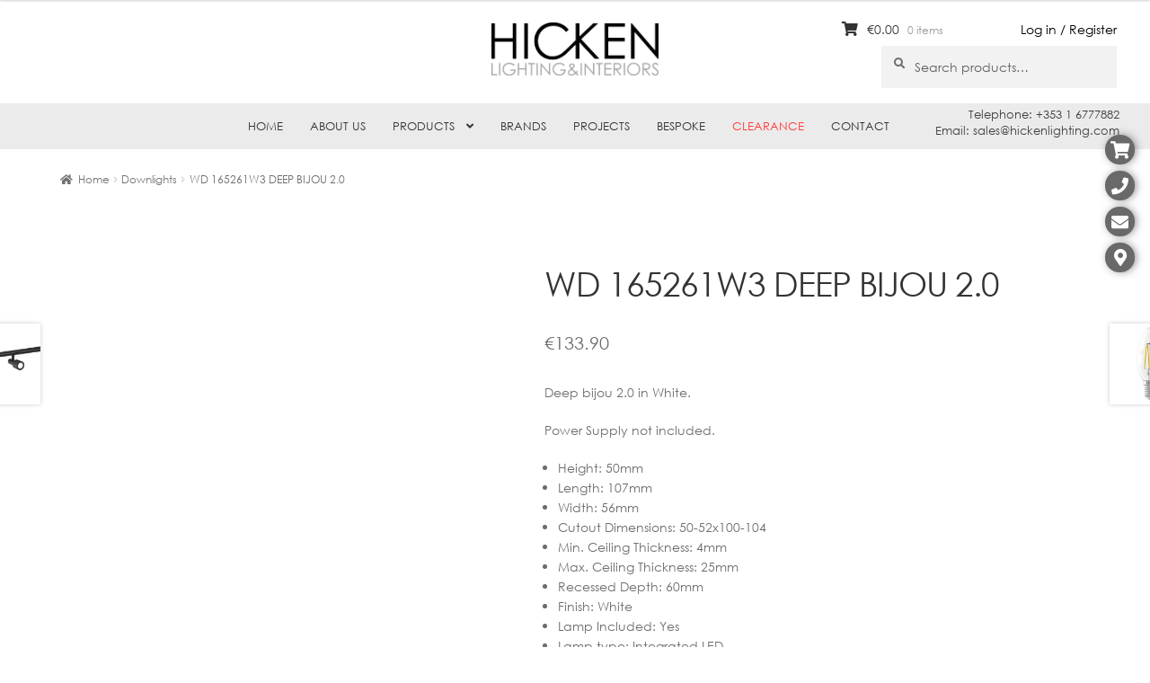

--- FILE ---
content_type: text/html; charset=UTF-8
request_url: https://hickenlighting.com/product/wd-165261w3-deep-bijou-2-0/
body_size: 16451
content:
<!doctype html><html lang="en-US"><head><script data-no-optimize="1">var litespeed_docref=sessionStorage.getItem("litespeed_docref");litespeed_docref&&(Object.defineProperty(document,"referrer",{get:function(){return litespeed_docref}}),sessionStorage.removeItem("litespeed_docref"));</script> <meta charset="UTF-8"><meta name="viewport" content="width=device-width, initial-scale=1, maximum-scale=1.0, user-scalable=no"><link rel="profile" href="https://gmpg.org/xfn/11"><link rel="pingback" href="https://hickenlighting.com/xmlrpc.php"><title>WD 165261W3 DEEP BIJOU 2.0 &#8211; Hicken Lighting</title><meta name='robots' content='max-image-preview:large' /><link rel='dns-prefetch' href='//widgetlogic.org' /><link rel='dns-prefetch' href='//fonts.googleapis.com' /><link rel="alternate" type="application/rss+xml" title="Hicken Lighting &raquo; Feed" href="https://hickenlighting.com/feed/" /><link rel="alternate" type="application/rss+xml" title="Hicken Lighting &raquo; Comments Feed" href="https://hickenlighting.com/comments/feed/" /><link data-optimized="2" rel="stylesheet" href="https://hickenlighting.com/wp-content/litespeed/ucss/63d7e9695e089e53afe71fbc67fcd6bd.css?ver=9941a" /> <script type="litespeed/javascript" data-src="https://hickenlighting.com/wp-includes/js/jquery/jquery.min.js?ver=3.7.1" id="jquery-core-js"></script> <link rel="https://api.w.org/" href="https://hickenlighting.com/wp-json/" /><link rel="alternate" title="JSON" type="application/json" href="https://hickenlighting.com/wp-json/wp/v2/product/49563" /><link rel="EditURI" type="application/rsd+xml" title="RSD" href="https://hickenlighting.com/xmlrpc.php?rsd" /><meta name="generator" content="WordPress 6.8.3" /><meta name="generator" content="WooCommerce 10.2.2" /><link rel="canonical" href="https://hickenlighting.com/product/wd-165261w3-deep-bijou-2-0/" /><link rel='shortlink' href='https://hickenlighting.com/?p=49563' /><link rel="alternate" title="oEmbed (JSON)" type="application/json+oembed" href="https://hickenlighting.com/wp-json/oembed/1.0/embed?url=https%3A%2F%2Fhickenlighting.com%2Fproduct%2Fwd-165261w3-deep-bijou-2-0%2F" /><link rel="alternate" title="oEmbed (XML)" type="text/xml+oembed" href="https://hickenlighting.com/wp-json/oembed/1.0/embed?url=https%3A%2F%2Fhickenlighting.com%2Fproduct%2Fwd-165261w3-deep-bijou-2-0%2F&#038;format=xml" /><style></style><style></style><noscript><style>.woocommerce-product-gallery{ opacity: 1 !important; }</style></noscript><meta name="generator" content="Powered by WPBakery Page Builder - drag and drop page builder for WordPress."/><meta name="generator" content="Powered by Slider Revolution 5.4.8.2 - responsive, Mobile-Friendly Slider Plugin for WordPress with comfortable drag and drop interface." /><noscript><style>.wpb_animate_when_almost_visible { opacity: 1; }</style></noscript><link rel="icon" type="image/png"  href="https://hickenlighting.com/wp-content/themes/storefront-child/images/hicken_favicon.png" /></head><body data-rsssl=1 class="wp-singular product-template-default single single-product postid-49563 wp-theme-storefront wp-child-theme-storefront-child theme-storefront woocommerce woocommerce-page woocommerce-no-js yith-wcan-free yith-wcbm-theme-storefront right-sidebar woocommerce-active wpb-js-composer js-comp-ver-6.2.0 vc_responsive"><div id="page" class="hfeed site"><header id="masthead" class="site-header" role="banner" style=""><div class="col-full logo_container">
<a class="logo" href="/"></a><div class="login_link"><a href="/my-account/">Log in / Register</a></div></div><div class="col-full">		<a class="skip-link screen-reader-text" href="#site-navigation">Skip to navigation</a>
<a class="skip-link screen-reader-text" href="#content">Skip to content</a><div class="site-branding"><div class="beta site-title"><a href="https://hickenlighting.com/" rel="home">Hicken Lighting</a></div><p class="site-description">Lighting shop ireland, contemporary lighting, bespoke shades, domestic lighting, commercial, buy lamps dublin, Hicken</p></div><div class="site-search"><div class="widget woocommerce widget_product_search"><form role="search" method="get" class="woocommerce-product-search" action="https://hickenlighting.com/">
<label class="screen-reader-text" for="woocommerce-product-search-field-0">Search for:</label>
<input type="search" id="woocommerce-product-search-field-0" class="search-field" placeholder="Search products&hellip;" value="" name="s" />
<button type="submit" value="Search" class="">Search</button>
<input type="hidden" name="post_type" value="product" /></form></div></div></div><div class="storefront-primary-navigation"><div class="col-full"><nav id="site-navigation" class="main-navigation" role="navigation" aria-label="Primary Navigation">
<button class="menu-toggle" aria-controls="site-navigation" aria-expanded="false"><span>Menu</span></button><div class="primary-navigation"><ul id="menu-main-navigation" class="menu"><li id="menu-item-334" class="menu-item menu-item-type-post_type menu-item-object-page menu-item-home menu-item-334"><a href="https://hickenlighting.com/">Home</a></li><li id="menu-item-346" class="menu-item menu-item-type-post_type menu-item-object-page menu-item-346"><a href="https://hickenlighting.com/about-us/">About Us</a></li><li id="menu-item-347" class="menu-item menu-item-type-custom menu-item-object-custom menu-item-has-children menu-item-347"><a href="/shop/">Products</a><ul class="sub-menu"><li id="menu-item-18887" class="menu-item menu-item-type-taxonomy menu-item-object-product_cat menu-item-18887"><a href="https://hickenlighting.com/product-category/ceiling/" class="menu-image-title-before menu-image-hovered"><span class="menu-image-title-before menu-image-title">Ceiling</span><span class='menu-image-hover-wrapper'><img data-lazyloaded="1" src="[data-uri]" width="500" height="500" data-src="https://hickenlighting.com/wp-content/uploads/2019/12/ceiling.png" class="menu-image menu-image-title-before" alt="" decoding="async" fetchpriority="high" /><img data-lazyloaded="1" src="[data-uri]" width="256" height="256" data-src="https://hickenlighting.com/wp-content/uploads/2025/03/CEILING.png" class="hovered-image menu-image-title-before" alt="" style="margin-left: -256px;" decoding="async" /></span></a></li><li id="menu-item-62206" class="menu-item menu-item-type-custom menu-item-object-custom menu-item-62206"><a href="https://hickenlighting.com/product-category/ceiling/pendants/" class="menu-image-title-before menu-image-hovered"><span class="menu-image-title-before menu-image-title">Pendants</span><span class='menu-image-hover-wrapper'><img data-lazyloaded="1" src="[data-uri]" width="500" height="500" data-src="https://hickenlighting.com/wp-content/uploads/2019/12/ceiling.png" class="menu-image menu-image-title-before" alt="" decoding="async" /><img data-lazyloaded="1" src="[data-uri]" width="256" height="256" data-src="https://hickenlighting.com/wp-content/uploads/2025/03/PENDANTS.png" class="hovered-image menu-image-title-before" alt="" style="margin-left: -256px;" decoding="async" /></span></a></li><li id="menu-item-18888" class="menu-item menu-item-type-taxonomy menu-item-object-product_cat menu-item-18888"><a href="https://hickenlighting.com/product-category/wall/" class="menu-image-title-before menu-image-hovered"><span class="menu-image-title-before menu-image-title">Wall</span><span class='menu-image-hover-wrapper'><img data-lazyloaded="1" src="[data-uri]" width="476" height="476" data-src="https://hickenlighting.com/wp-content/uploads/2019/10/WALL.jpg" class="menu-image menu-image-title-before" alt="" decoding="async" /><img data-lazyloaded="1" src="[data-uri]" width="256" height="256" data-src="https://hickenlighting.com/wp-content/uploads/2025/03/WALL.png" class="hovered-image menu-image-title-before" alt="" style="margin-left: -256px;" decoding="async" /></span></a></li><li id="menu-item-9017" class="menu-item menu-item-type-taxonomy menu-item-object-product_cat menu-item-9017"><a href="https://hickenlighting.com/product-category/floor/" class="menu-image-title-before menu-image-hovered"><span class="menu-image-title-before menu-image-title">Floor</span><span class='menu-image-hover-wrapper'><img data-lazyloaded="1" src="[data-uri]" width="250" height="250" data-src="https://hickenlighting.com/wp-content/uploads/2019/10/FLOOR-LAMP-1.jpg" class="menu-image menu-image-title-before" alt="" decoding="async" /><img data-lazyloaded="1" src="[data-uri]" width="256" height="256" data-src="https://hickenlighting.com/wp-content/uploads/2025/03/FLOOR.png" class="hovered-image menu-image-title-before" alt="" style="margin-left: -256px;" decoding="async" /></span></a></li><li id="menu-item-18889" class="menu-item menu-item-type-taxonomy menu-item-object-product_cat menu-item-18889"><a href="https://hickenlighting.com/product-category/table/" class="menu-image-title-before menu-image-hovered"><span class="menu-image-title-before menu-image-title">Table</span><span class='menu-image-hover-wrapper'><img data-lazyloaded="1" src="[data-uri]" width="250" height="250" data-src="https://hickenlighting.com/wp-content/uploads/2019/10/TABLE-1.jpg" class="menu-image menu-image-title-before" alt="" decoding="async" /><img data-lazyloaded="1" src="[data-uri]" width="256" height="256" data-src="https://hickenlighting.com/wp-content/uploads/2025/03/TABLE.png" class="hovered-image menu-image-title-before" alt="" style="margin-left: -256px;" decoding="async" /></span></a></li><li id="menu-item-9012" class="menu-item menu-item-type-taxonomy menu-item-object-product_cat menu-item-9012"><a href="https://hickenlighting.com/product-category/bathroom/" class="menu-image-title-before menu-image-hovered"><span class="menu-image-title-before menu-image-title">Bathroom</span><span class='menu-image-hover-wrapper'><img data-lazyloaded="1" src="[data-uri]" width="1920" height="1920" data-src="https://hickenlighting.com/wp-content/uploads/2019/10/BATHROOM-scaled.jpg" class="menu-image menu-image-title-before" alt="" decoding="async" /><img data-lazyloaded="1" src="[data-uri]" width="256" height="256" data-src="https://hickenlighting.com/wp-content/uploads/2025/03/BATHROOM.png" class="hovered-image menu-image-title-before" alt="" style="margin-left: -256px;" decoding="async" /></span></a></li><li id="menu-item-9015" class="menu-item menu-item-type-taxonomy menu-item-object-product_cat menu-item-9015"><a href="https://hickenlighting.com/product-category/exterior/" class="menu-image-title-before menu-image-hovered"><span class="menu-image-title-before menu-image-title">Exterior</span><span class='menu-image-hover-wrapper'><img data-lazyloaded="1" src="[data-uri]" width="1920" height="1920" data-src="https://hickenlighting.com/wp-content/uploads/2019/10/EXTERIOR-scaled.jpg" class="menu-image menu-image-title-before" alt="" decoding="async" /><img data-lazyloaded="1" src="[data-uri]" width="256" height="256" data-src="https://hickenlighting.com/wp-content/uploads/2025/03/EXTERIOR.png" class="hovered-image menu-image-title-before" alt="" style="margin-left: -256px;" decoding="async" /></span></a></li><li id="menu-item-9019" class="menu-item menu-item-type-taxonomy menu-item-object-product_cat menu-item-9019"><a href="https://hickenlighting.com/product-category/lamp-shades/" class="menu-image-title-before menu-image-hovered"><span class="menu-image-title-before menu-image-title">Lamp Shades</span><span class='menu-image-hover-wrapper'><img data-lazyloaded="1" src="[data-uri]" width="359" height="359" data-src="https://hickenlighting.com/wp-content/uploads/2019/10/LAMPSHADES.jpg" class="menu-image menu-image-title-before" alt="" decoding="async" /><img data-lazyloaded="1" src="[data-uri]" width="256" height="256" data-src="https://hickenlighting.com/wp-content/uploads/2025/03/LAMP-SHADES.png" class="hovered-image menu-image-title-before" alt="" style="margin-left: -256px;" decoding="async" /></span></a></li><li id="menu-item-9025" class="menu-item menu-item-type-taxonomy menu-item-object-product_cat menu-item-9025"><a href="https://hickenlighting.com/product-category/spotlights/" class="menu-image-title-before menu-image-hovered"><span class="menu-image-title-before menu-image-title">Spotlights</span><span class='menu-image-hover-wrapper'><img data-lazyloaded="1" src="[data-uri]" width="1689" height="1689" data-src="https://hickenlighting.com/wp-content/uploads/2019/10/SPOTLIGHTS.jpg" class="menu-image menu-image-title-before" alt="" decoding="async" /><img data-lazyloaded="1" src="[data-uri]" width="256" height="256" data-src="https://hickenlighting.com/wp-content/uploads/2025/03/SPOTLIGHTS.png" class="hovered-image menu-image-title-before" alt="" style="margin-left: -256px;" decoding="async" /></span></a></li><li id="menu-item-9014" class="menu-item menu-item-type-taxonomy menu-item-object-product_cat current-product-ancestor current-menu-parent current-product-parent menu-item-9014"><a href="https://hickenlighting.com/product-category/downlights/" class="menu-image-title-before menu-image-hovered"><span class="menu-image-title-before menu-image-title">Downlights</span><span class='menu-image-hover-wrapper'><img data-lazyloaded="1" src="[data-uri]" width="1920" height="1920" data-src="https://hickenlighting.com/wp-content/uploads/2019/10/DOWNLIGHTS-scaled.jpg" class="menu-image menu-image-title-before" alt="" decoding="async" /><img data-lazyloaded="1" src="[data-uri]" width="256" height="256" data-src="https://hickenlighting.com/wp-content/uploads/2025/03/DOWNLIGHTS.png" class="hovered-image menu-image-title-before" alt="" style="margin-left: -256px;" decoding="async" /></span></a></li><li id="menu-item-18891" class="menu-item menu-item-type-taxonomy menu-item-object-product_cat menu-item-18891"><a href="https://hickenlighting.com/product-category/track-lighting/" class="menu-image-title-before menu-image-hovered"><span class="menu-image-title-before menu-image-title">Track Lighting</span><span class='menu-image-hover-wrapper'><img data-lazyloaded="1" src="[data-uri]" width="468" height="468" data-src="https://hickenlighting.com/wp-content/uploads/2019/10/TRACK-LIGHTING.jpg" class="menu-image menu-image-title-before" alt="" decoding="async" /><img data-lazyloaded="1" src="[data-uri]" width="256" height="256" data-src="https://hickenlighting.com/wp-content/uploads/2025/03/TRACK-LIGHTING.png" class="hovered-image menu-image-title-before" alt="" style="margin-left: -256px;" decoding="async" /></span></a></li><li id="menu-item-9016" class="menu-item menu-item-type-taxonomy menu-item-object-product_cat menu-item-9016"><a href="https://hickenlighting.com/product-category/filament-lamps-bulbs/" class="menu-image-title-before menu-image-hovered"><span class="menu-image-title-before menu-image-title">Filament Lamps &amp; Bulbs</span><span class='menu-image-hover-wrapper'><img data-lazyloaded="1" src="[data-uri]" width="600" height="600" data-src="https://hickenlighting.com/wp-content/uploads/2019/10/FILAMENT-LAMPS-BULBS.jpg" class="menu-image menu-image-title-before" alt="" decoding="async" /><img data-lazyloaded="1" src="[data-uri]" width="256" height="256" data-src="https://hickenlighting.com/wp-content/uploads/2025/03/FILAMENT-LAMPS-BULBS.png" class="hovered-image menu-image-title-before" alt="" style="margin-left: -256px;" decoding="async" /></span></a></li><li id="menu-item-9022" class="menu-item menu-item-type-taxonomy menu-item-object-product_cat menu-item-9022"><a href="https://hickenlighting.com/product-category/mirrors/" class="menu-image-title-before menu-image-hovered"><span class="menu-image-title-before menu-image-title">Mirrors</span><span class='menu-image-hover-wrapper'><img data-lazyloaded="1" src="[data-uri]" width="1199" height="1199" data-src="https://hickenlighting.com/wp-content/uploads/2019/10/MIRRORS.jpg" class="menu-image menu-image-title-before" alt="" decoding="async" /><img data-lazyloaded="1" src="[data-uri]" width="256" height="256" data-src="https://hickenlighting.com/wp-content/uploads/2025/03/MIRRORS.png" class="hovered-image menu-image-title-before" alt="" style="margin-left: -256px;" decoding="async" /></span></a></li><li id="menu-item-9018" class="menu-item menu-item-type-taxonomy menu-item-object-product_cat menu-item-9018"><a href="https://hickenlighting.com/product-category/furniture/" class="menu-image-title-before menu-image-hovered"><span class="menu-image-title-before menu-image-title">Furniture</span><span class='menu-image-hover-wrapper'><img data-lazyloaded="1" src="[data-uri]" width="1124" height="1124" data-src="https://hickenlighting.com/wp-content/uploads/2019/10/FURNITURE.jpg" class="menu-image menu-image-title-before" alt="" decoding="async" /><img data-lazyloaded="1" src="[data-uri]" width="256" height="256" data-src="https://hickenlighting.com/wp-content/uploads/2025/03/FURNITURE.png" class="hovered-image menu-image-title-before" alt="" style="margin-left: -256px;" decoding="async" /></span></a></li></ul></li><li id="menu-item-23571" class="menu-item menu-item-type-post_type menu-item-object-page menu-item-23571"><a href="https://hickenlighting.com/brands/">Brands</a></li><li id="menu-item-345" class="menu-item menu-item-type-post_type menu-item-object-page menu-item-345"><a href="https://hickenlighting.com/projects/">Projects</a></li><li id="menu-item-344" class="menu-item menu-item-type-post_type menu-item-object-page menu-item-344"><a href="https://hickenlighting.com/bespoke/">Bespoke</a></li><li id="menu-item-42025" class="redMenu menu-item menu-item-type-custom menu-item-object-custom menu-item-42025"><a href="https://hickenlighting.com/product-category/clearance/">Clearance</a></li><li id="menu-item-343" class="menu-item menu-item-type-post_type menu-item-object-page menu-item-343"><a href="https://hickenlighting.com/contact/">Contact</a></li></ul></div><div class="handheld-navigation"><ul id="menu-mobile-navigation" class="menu"><li id="menu-item-26461" class="menu-item menu-item-type-post_type menu-item-object-page menu-item-home menu-item-26461"><a href="https://hickenlighting.com/">Home</a></li><li id="menu-item-26462" class="menu-item menu-item-type-post_type menu-item-object-page menu-item-26462"><a href="https://hickenlighting.com/about-us/">About Us</a></li><li id="menu-item-26463" class="menu-item menu-item-type-custom menu-item-object-custom menu-item-26463"><a href="/shop/">Products</a></li><li id="menu-item-26477" class="menu-item menu-item-type-post_type menu-item-object-page menu-item-26477"><a href="https://hickenlighting.com/brands/">Brands</a></li><li id="menu-item-26478" class="menu-item menu-item-type-post_type menu-item-object-page menu-item-26478"><a href="https://hickenlighting.com/projects/">Projects</a></li><li id="menu-item-26479" class="menu-item menu-item-type-post_type menu-item-object-page menu-item-26479"><a href="https://hickenlighting.com/bespoke/">Bespoke</a></li><li id="menu-item-42068" class="menu-item menu-item-type-custom menu-item-object-custom menu-item-42068"><a href="https://hickenlighting.com/product-category/clearance/">Clearance</a></li><li id="menu-item-26480" class="menu-item menu-item-type-post_type menu-item-object-page menu-item-26480"><a href="https://hickenlighting.com/contact/">Contact</a></li></ul></div></nav><ul id="site-header-cart" class="site-header-cart menu"><li class="">
<a class="cart-contents" href="https://hickenlighting.com/cart/" title="View your shopping cart">
<span class="woocommerce-Price-amount amount"><span class="woocommerce-Price-currencySymbol">&euro;</span>0.00</span> <span class="count">0 items</span>
</a></li><li><div class="widget woocommerce widget_shopping_cart"><div class="widget_shopping_cart_content"></div></div></li></ul></div></div><div class="col-full near_navigation_widget"><div class="textwidget"><p>Telephone: +353 1 6777882<br />
Email: sales@hickenlighting.com</p></div></div></header><div class="storefront-breadcrumb"><div class="col-full"><nav class="woocommerce-breadcrumb"><a href="https://hickenlighting.com">Home</a><span class="breadcrumb-separator"> / </span><a href="https://hickenlighting.com/product-category/downlights/">Downlights</a><span class="breadcrumb-separator"> / </span>WD 165261W3 DEEP BIJOU 2.0</nav></div></div><div class="side_icons">
<a href="javascript:void(0)" class="cart" data-popup="14"></a>
<a href="javascript:void(0)" class="phone" data-popup="16"></a>
<a href="javascript:void(0)" class="email" data-popup="20"></a>
<a href="javascript:void(0)" class="map" data-popup="24"></a></div><div id="ajaxTarget" style="display: none"></div><div id="product_categories_menu"></div><div id="selected_category_menu_image"><img data-lazyloaded="1" src="[data-uri]" width="324" height="324" data-src="https://hickenlighting.com/wp-content/uploads/2019/10/BATHROOM-324x324.jpg" /></div><div id="content" class="site-content" tabindex="-1"><div class="col-full"><div class="woocommerce"></div><div id="primary" class="content-area"><main id="main" class="site-main" role="main"><div class="woocommerce-notices-wrapper"></div><div id="product-49563" class="product type-product post-49563 status-publish first instock product_cat-downlights has-post-thumbnail taxable shipping-taxable purchasable product-type-simple"><div class="woo-product-gallery-slider woocommerce-product-gallery wpgs--with-images images"  ><div class="wpgs-for"><div class="woocommerce-product-gallery__image single-product-main-image"><img data-lazyloaded="1" src="[data-uri]" width="500" height="500" data-src="https://hickenlighting.com/wp-content/uploads/2022/01/deep-bijou-white.jpg" class="woocommerce-product-gallery__image attachment-shop_single size-shop_single wp-post-image" alt="" data-zoom_src="https://hickenlighting.com/wp-content/uploads/2022/01/deep-bijou-white.jpg" data-large_image="https://hickenlighting.com/wp-content/uploads/2022/01/deep-bijou-white.jpg" data-o_img="https://hickenlighting.com/wp-content/uploads/2022/01/deep-bijou-white.jpg" data-zoom-image="https://hickenlighting.com/wp-content/uploads/2022/01/deep-bijou-white.jpg" decoding="async" loading="lazy" data-srcset="https://hickenlighting.com/wp-content/uploads/2022/01/deep-bijou-white.jpg 500w, https://hickenlighting.com/wp-content/uploads/2022/01/deep-bijou-white-300x300.jpg 300w, https://hickenlighting.com/wp-content/uploads/2022/01/deep-bijou-white-150x150.jpg 150w, https://hickenlighting.com/wp-content/uploads/2022/01/deep-bijou-white-30x30.jpg 30w, https://hickenlighting.com/wp-content/uploads/2022/01/deep-bijou-white-24x24.jpg 24w, https://hickenlighting.com/wp-content/uploads/2022/01/deep-bijou-white-36x36.jpg 36w, https://hickenlighting.com/wp-content/uploads/2022/01/deep-bijou-white-48x48.jpg 48w, https://hickenlighting.com/wp-content/uploads/2022/01/deep-bijou-white-324x324.jpg 324w, https://hickenlighting.com/wp-content/uploads/2022/01/deep-bijou-white-416x416.jpg 416w, https://hickenlighting.com/wp-content/uploads/2022/01/deep-bijou-white-100x100.jpg 100w" data-sizes="auto, (max-width: 500px) 100vw, 500px" /></div></div></div><div class="summary entry-summary"><h1 class="product_title entry-title">WD 165261W3 DEEP BIJOU 2.0</h1><p class="price woobt-price-49563"><span class="woocommerce-Price-amount amount"><bdi><span class="woocommerce-Price-currencySymbol">&euro;</span>133.90</bdi></span> <small class="woocommerce-price-suffix"><span class="woocommerce-Price-amount amount"><bdi><span class="woocommerce-Price-currencySymbol">&euro;</span>108.86</bdi></span> (excl. VAT)</small></p><div class="woocommerce-product-details__short-description"><p>Deep bijou 2.0 in White.</p><p>Power Supply not included.</p></div><ul class="custom-attributes"><li class="height 50mm"><span class="attribute-label"><span class="attribute-label-text">Height</span>:  </span> <span class="attribute-value">50mm</span></li><li class="length 107mm"><span class="attribute-label"><span class="attribute-label-text">Length</span>:  </span> <span class="attribute-value">107mm</span></li><li class="width 56mm"><span class="attribute-label"><span class="attribute-label-text">Width</span>:  </span> <span class="attribute-value">56mm</span></li><li class="cutout-dimensions 50-52x100-104"><span class="attribute-label"><span class="attribute-label-text">Cutout Dimensions</span>:  </span> <span class="attribute-value">50-52x100-104</span></li><li class="min-ceiling-thickness 4mm"><span class="attribute-label"><span class="attribute-label-text">Min. Ceiling Thickness</span>:  </span> <span class="attribute-value">4mm</span></li><li class="max-ceiling-thickness 25mm"><span class="attribute-label"><span class="attribute-label-text">Max. Ceiling Thickness</span>:  </span> <span class="attribute-value">25mm</span></li><li class="recessed-depth 60mm"><span class="attribute-label"><span class="attribute-label-text">Recessed Depth</span>:  </span> <span class="attribute-value">60mm</span></li><li class="finish white"><span class="attribute-label"><span class="attribute-label-text">Finish</span>:  </span> <span class="attribute-value">White</span></li><li class="lamp-included yes"><span class="attribute-label"><span class="attribute-label-text">Lamp Included</span>:  </span> <span class="attribute-value">Yes</span></li><li class="lamp-type integrated-led"><span class="attribute-label"><span class="attribute-label-text">Lamp type</span>:  </span> <span class="attribute-value">Integrated LED</span></li><li class="wattage 9w-led"><span class="attribute-label"><span class="attribute-label-text">Wattage</span>:  </span> <span class="attribute-value">9W LED</span></li><li class="driver-required yes"><span class="attribute-label"><span class="attribute-label-text">Driver Required</span>:  </span> <span class="attribute-value">Yes</span></li><li class="converter-current 250ma"><span class="attribute-label"><span class="attribute-label-text">Converter Current</span>:  </span> <span class="attribute-value">250mA</span></li><li class="colour-temp 2700k"><span class="attribute-label"><span class="attribute-label-text">Colour Temp</span>:  </span> <span class="attribute-value">2700K</span></li><li class="luminous-flux 725lm"><span class="attribute-label"><span class="attribute-label-text">Luminous Flux</span>:  </span> <span class="attribute-value">725lm</span></li><li class="mounting wire-springs"><span class="attribute-label"><span class="attribute-label-text">Mounting</span>:  </span> <span class="attribute-value">wire springs</span></li><li class="ip-rating ip20"><span class="attribute-label"><span class="attribute-label-text">IP Rating</span>:  </span> <span class="attribute-value">IP20</span></li><li class="class 3-low-voltage"><span class="attribute-label"><span class="attribute-label-text">Class</span>:  </span> <span class="attribute-value">3 - Low Voltage</span></li><li class="voltage 36v"><span class="attribute-label"><span class="attribute-label-text">Voltage</span>:  </span> <span class="attribute-value">36V</span></li></ul><ul class="extras"><li><i class="fa fa-globe" aria-hidden="true"></i> International Shipping</li><li><i class="fa fa-truck" aria-hidden="true"></i> FREE Delivery on Irish orders</li><li><i class="fa fa-archive" aria-hidden="true"></i> Estimated delivery time varies for each brand.</li></ul><div style="clear: both"></div><form class="cart" action="https://hickenlighting.com/product/wd-165261w3-deep-bijou-2-0/" method="post" enctype='multipart/form-data'>
<input name="woobt_ids" class="woobt-ids woobt-ids-49563" data-id="49563" type="hidden"/><div class="quantity">
<label class="screen-reader-text" for="quantity_690f14e08c16f">WD 165261W3 DEEP BIJOU 2.0 quantity</label>
<input
type="number"
id="quantity_690f14e08c16f"
class="input-text qty text"
name="quantity"
value="1"
aria-label="Product quantity"
min="1"
step="1"
placeholder=""
inputmode="numeric"
autocomplete="off"
/></div><button type="submit" name="add-to-cart" value="49563" class="single_add_to_cart_button button alt">Add to cart</button><br/><br/><a class="button alt priceMatchButton">Price Match</a></form><div id="wc-stripe-express-checkout-element" style="margin-top: 1em;clear:both;display:none;"></div>
<wc-order-attribution-inputs id="wc-stripe-express-checkout__order-attribution-inputs"></wc-order-attribution-inputs><div class="product_meta">
<span class="sku_wrapper">SKU: <span class="sku">WD 165261W3 DEEP BIJOU 2.0</span></span>
<span class="posted_in">Category: <a href="https://hickenlighting.com/product-category/downlights/" rel="tag">Downlights</a></span>
<span class="yith-wcbr-brands">
Brand:			<span itemprop="brand" >
<a href="https://hickenlighting.com/product-brands/wever-ducre/" rel="tag" class="custom wever-ducre">WEVER DUCRE&nbsp;&nbsp;(<b>Lead time: 2-3 weeks</b>)</a>
</span>
</span>
<span class="yith-wcbr-brands-logo">
<a href="https://hickenlighting.com/product-brands/wever-ducre/"><img data-lazyloaded="1" src="[data-uri]" width="50" height="30" data-src="https://hickenlighting.com/wp-content/uploads/2021/09/wever-ducre-50x30.png" class="attachment-yith_wcbr_logo_size size-yith_wcbr_logo_size" alt="" decoding="async" loading="lazy" data-srcset="https://hickenlighting.com/wp-content/uploads/2021/09/wever-ducre-50x30.png 50w, https://hickenlighting.com/wp-content/uploads/2021/09/wever-ducre-300x180.png 300w, https://hickenlighting.com/wp-content/uploads/2021/09/wever-ducre-1024x614.png 1024w, https://hickenlighting.com/wp-content/uploads/2021/09/wever-ducre-768x461.png 768w, https://hickenlighting.com/wp-content/uploads/2021/09/wever-ducre-24x14.png 24w, https://hickenlighting.com/wp-content/uploads/2021/09/wever-ducre-36x22.png 36w, https://hickenlighting.com/wp-content/uploads/2021/09/wever-ducre-48x29.png 48w, https://hickenlighting.com/wp-content/uploads/2021/09/wever-ducre-416x250.png 416w, https://hickenlighting.com/wp-content/uploads/2021/09/wever-ducre.png 1250w" data-sizes="auto, (max-width: 50px) 100vw, 50px" /></a>		</span></div></div><section class="related products"><h2>Related products</h2><ul class="products columns-4"><li class="pif-has-gallery product type-product post-15768 status-publish first instock product_cat-downlights has-post-thumbnail taxable shipping-taxable purchasable product-type-simple">
<a href="https://hickenlighting.com/product/as-1240028-taro-round/" class="woocommerce-LoopProduct-link woocommerce-loop-product__link"><img data-lazyloaded="1" src="[data-uri]" width="324" height="324" data-src="https://hickenlighting.com/wp-content/uploads/2019/03/57092-5676-taroadjfirerated-1-324x324.jpg" class="attachment-woocommerce_thumbnail size-woocommerce_thumbnail" alt="AS 1240028 TARO ROUND ADJ" decoding="async" loading="lazy" data-srcset="https://hickenlighting.com/wp-content/uploads/2019/03/57092-5676-taroadjfirerated-1-324x324.jpg 324w, https://hickenlighting.com/wp-content/uploads/2019/03/57092-5676-taroadjfirerated-1-300x300.jpg 300w, https://hickenlighting.com/wp-content/uploads/2019/03/57092-5676-taroadjfirerated-1-1024x1024.jpg 1024w, https://hickenlighting.com/wp-content/uploads/2019/03/57092-5676-taroadjfirerated-1-150x150.jpg 150w, https://hickenlighting.com/wp-content/uploads/2019/03/57092-5676-taroadjfirerated-1-768x768.jpg 768w, https://hickenlighting.com/wp-content/uploads/2019/03/57092-5676-taroadjfirerated-1-30x30.jpg 30w, https://hickenlighting.com/wp-content/uploads/2019/03/57092-5676-taroadjfirerated-1-24x24.jpg 24w, https://hickenlighting.com/wp-content/uploads/2019/03/57092-5676-taroadjfirerated-1-36x36.jpg 36w, https://hickenlighting.com/wp-content/uploads/2019/03/57092-5676-taroadjfirerated-1-48x48.jpg 48w, https://hickenlighting.com/wp-content/uploads/2019/03/57092-5676-taroadjfirerated-1-416x416.jpg 416w, https://hickenlighting.com/wp-content/uploads/2019/03/57092-5676-taroadjfirerated-1-100x100.jpg 100w, https://hickenlighting.com/wp-content/uploads/2019/03/57092-5676-taroadjfirerated-1-500x500.jpg 500w, https://hickenlighting.com/wp-content/uploads/2019/03/57092-5676-taroadjfirerated-1.jpg 1170w" data-sizes="auto, (max-width: 324px) 100vw, 324px" /><img data-lazyloaded="1" src="[data-uri]" width="324" height="324" data-src="https://hickenlighting.com/wp-content/uploads/2019/03/141419-taroround-insitu-cropped-324x324.jpeg" class="secondary-image attachment-shop-catalog wp-post-image wp-post-image--secondary" alt="" title="141419-taroround-insitu-cropped" decoding="async" loading="lazy" data-srcset="https://hickenlighting.com/wp-content/uploads/2019/03/141419-taroround-insitu-cropped-324x324.jpeg 324w, https://hickenlighting.com/wp-content/uploads/2019/03/141419-taroround-insitu-cropped-300x300.jpeg 300w, https://hickenlighting.com/wp-content/uploads/2019/03/141419-taroround-insitu-cropped-1024x1024.jpeg 1024w, https://hickenlighting.com/wp-content/uploads/2019/03/141419-taroround-insitu-cropped-150x150.jpeg 150w, https://hickenlighting.com/wp-content/uploads/2019/03/141419-taroround-insitu-cropped-768x768.jpeg 768w, https://hickenlighting.com/wp-content/uploads/2019/03/141419-taroround-insitu-cropped-30x30.jpeg 30w, https://hickenlighting.com/wp-content/uploads/2019/03/141419-taroround-insitu-cropped-24x24.jpeg 24w, https://hickenlighting.com/wp-content/uploads/2019/03/141419-taroround-insitu-cropped-36x36.jpeg 36w, https://hickenlighting.com/wp-content/uploads/2019/03/141419-taroround-insitu-cropped-48x48.jpeg 48w, https://hickenlighting.com/wp-content/uploads/2019/03/141419-taroround-insitu-cropped-416x416.jpeg 416w, https://hickenlighting.com/wp-content/uploads/2019/03/141419-taroround-insitu-cropped-100x100.jpeg 100w, https://hickenlighting.com/wp-content/uploads/2019/03/141419-taroround-insitu-cropped.jpeg 1170w" data-sizes="auto, (max-width: 324px) 100vw, 324px" /><h2 class="woocommerce-loop-product__title">AS 1240028 TARO ROUND ADJ</h2>
<span class="price"><span class="woocommerce-Price-amount amount"><bdi><span class="woocommerce-Price-currencySymbol">&euro;</span>50.90</bdi></span> <small class="woocommerce-price-suffix"><span class="woocommerce-Price-amount amount"><bdi><span class="woocommerce-Price-currencySymbol">&euro;</span>41.38</bdi></span> (excl. VAT)</small></span>
</a><a href="/product/wd-165261w3-deep-bijou-2-0/?add-to-cart=15768" aria-describedby="woocommerce_loop_add_to_cart_link_describedby_15768" data-quantity="1" class="button product_type_simple add_to_cart_button ajax_add_to_cart" data-product_id="15768" data-product_sku="AS 1240028 TARO RND ADJ WH" aria-label="Add to cart: &ldquo;AS 1240028 TARO ROUND ADJ&rdquo;" rel="nofollow" data-success_message="&ldquo;AS 1240028 TARO ROUND ADJ&rdquo; has been added to your cart" role="button">Add to cart</a>	<span id="woocommerce_loop_add_to_cart_link_describedby_15768" class="screen-reader-text">
</span></li><li class="pif-has-gallery product type-product post-16427 status-publish instock product_cat-downlights has-post-thumbnail taxable shipping-taxable purchasable product-type-simple">
<a href="https://hickenlighting.com/product/as-7343-blanco-adjustable-round/" class="woocommerce-LoopProduct-link woocommerce-loop-product__link"><img data-lazyloaded="1" src="[data-uri]" width="324" height="324" data-src="https://hickenlighting.com/wp-content/uploads/2019/03/75342-7343-blanco-round-adj-front-on-324x324.jpg" class="attachment-woocommerce_thumbnail size-woocommerce_thumbnail" alt="AS 1253005 BLANCO ADJUSTABLE ROUND" decoding="async" loading="lazy" data-srcset="https://hickenlighting.com/wp-content/uploads/2019/03/75342-7343-blanco-round-adj-front-on-324x324.jpg 324w, https://hickenlighting.com/wp-content/uploads/2019/03/75342-7343-blanco-round-adj-front-on-300x300.jpg 300w, https://hickenlighting.com/wp-content/uploads/2019/03/75342-7343-blanco-round-adj-front-on-1024x1024.jpg 1024w, https://hickenlighting.com/wp-content/uploads/2019/03/75342-7343-blanco-round-adj-front-on-150x150.jpg 150w, https://hickenlighting.com/wp-content/uploads/2019/03/75342-7343-blanco-round-adj-front-on-768x768.jpg 768w, https://hickenlighting.com/wp-content/uploads/2019/03/75342-7343-blanco-round-adj-front-on-30x30.jpg 30w, https://hickenlighting.com/wp-content/uploads/2019/03/75342-7343-blanco-round-adj-front-on-24x24.jpg 24w, https://hickenlighting.com/wp-content/uploads/2019/03/75342-7343-blanco-round-adj-front-on-36x36.jpg 36w, https://hickenlighting.com/wp-content/uploads/2019/03/75342-7343-blanco-round-adj-front-on-48x48.jpg 48w, https://hickenlighting.com/wp-content/uploads/2019/03/75342-7343-blanco-round-adj-front-on-416x416.jpg 416w, https://hickenlighting.com/wp-content/uploads/2019/03/75342-7343-blanco-round-adj-front-on-100x100.jpg 100w, https://hickenlighting.com/wp-content/uploads/2019/03/75342-7343-blanco-round-adj-front-on-500x500.jpg 500w, https://hickenlighting.com/wp-content/uploads/2019/03/75342-7343-blanco-round-adj-front-on.jpg 1170w" data-sizes="auto, (max-width: 324px) 100vw, 324px" /><img data-lazyloaded="1" src="[data-uri]" width="324" height="324" data-src="https://hickenlighting.com/wp-content/uploads/2019/03/75345-7343-blanco-round-adj-front-off-324x324.jpg" class="secondary-image attachment-shop-catalog wp-post-image wp-post-image--secondary" alt="" title="75345-7343-blanco-round-adj-front-off" decoding="async" loading="lazy" data-srcset="https://hickenlighting.com/wp-content/uploads/2019/03/75345-7343-blanco-round-adj-front-off-324x324.jpg 324w, https://hickenlighting.com/wp-content/uploads/2019/03/75345-7343-blanco-round-adj-front-off-300x300.jpg 300w, https://hickenlighting.com/wp-content/uploads/2019/03/75345-7343-blanco-round-adj-front-off-1024x1024.jpg 1024w, https://hickenlighting.com/wp-content/uploads/2019/03/75345-7343-blanco-round-adj-front-off-150x150.jpg 150w, https://hickenlighting.com/wp-content/uploads/2019/03/75345-7343-blanco-round-adj-front-off-768x768.jpg 768w, https://hickenlighting.com/wp-content/uploads/2019/03/75345-7343-blanco-round-adj-front-off-30x30.jpg 30w, https://hickenlighting.com/wp-content/uploads/2019/03/75345-7343-blanco-round-adj-front-off-24x24.jpg 24w, https://hickenlighting.com/wp-content/uploads/2019/03/75345-7343-blanco-round-adj-front-off-36x36.jpg 36w, https://hickenlighting.com/wp-content/uploads/2019/03/75345-7343-blanco-round-adj-front-off-48x48.jpg 48w, https://hickenlighting.com/wp-content/uploads/2019/03/75345-7343-blanco-round-adj-front-off-416x416.jpg 416w, https://hickenlighting.com/wp-content/uploads/2019/03/75345-7343-blanco-round-adj-front-off-100x100.jpg 100w, https://hickenlighting.com/wp-content/uploads/2019/03/75345-7343-blanco-round-adj-front-off-500x500.jpg 500w, https://hickenlighting.com/wp-content/uploads/2019/03/75345-7343-blanco-round-adj-front-off.jpg 1170w" data-sizes="auto, (max-width: 324px) 100vw, 324px" /><h2 class="woocommerce-loop-product__title">AS 1253005 BLANCO ADJUSTABLE ROUND</h2>
<span class="price"><span class="woocommerce-Price-amount amount"><bdi><span class="woocommerce-Price-currencySymbol">&euro;</span>101.91</bdi></span> <small class="woocommerce-price-suffix"><span class="woocommerce-Price-amount amount"><bdi><span class="woocommerce-Price-currencySymbol">&euro;</span>82.85</bdi></span> (excl. VAT)</small></span>
</a><a href="/product/wd-165261w3-deep-bijou-2-0/?add-to-cart=16427" aria-describedby="woocommerce_loop_add_to_cart_link_describedby_16427" data-quantity="1" class="button product_type_simple add_to_cart_button ajax_add_to_cart" data-product_id="16427" data-product_sku="AS 1253005 BLANCO ROUND" aria-label="Add to cart: &ldquo;AS 1253005 BLANCO ADJUSTABLE ROUND&rdquo;" rel="nofollow" data-success_message="&ldquo;AS 1253005 BLANCO ADJUSTABLE ROUND&rdquo; has been added to your cart" role="button">Add to cart</a>	<span id="woocommerce_loop_add_to_cart_link_describedby_16427" class="screen-reader-text">
</span></li><li class="pif-has-gallery product type-product post-15734 status-publish instock product_cat-downlights has-post-thumbnail taxable shipping-taxable purchasable product-type-simple">
<a href="https://hickenlighting.com/product/as-5657-blanco-round/" class="woocommerce-LoopProduct-link woocommerce-loop-product__link"><img data-lazyloaded="1" src="[data-uri]" width="324" height="324" data-src="https://hickenlighting.com/wp-content/uploads/2019/03/8065-5657-blancoround-1-324x324.jpg" class="attachment-woocommerce_thumbnail size-woocommerce_thumbnail" alt="AS 1253004 BLANCO ROUND" decoding="async" loading="lazy" data-srcset="https://hickenlighting.com/wp-content/uploads/2019/03/8065-5657-blancoround-1-324x324.jpg 324w, https://hickenlighting.com/wp-content/uploads/2019/03/8065-5657-blancoround-1-300x300.jpg 300w, https://hickenlighting.com/wp-content/uploads/2019/03/8065-5657-blancoround-1-1024x1024.jpg 1024w, https://hickenlighting.com/wp-content/uploads/2019/03/8065-5657-blancoround-1-150x150.jpg 150w, https://hickenlighting.com/wp-content/uploads/2019/03/8065-5657-blancoround-1-768x768.jpg 768w, https://hickenlighting.com/wp-content/uploads/2019/03/8065-5657-blancoround-1-1536x1536.jpg 1536w, https://hickenlighting.com/wp-content/uploads/2019/03/8065-5657-blancoround-1-30x30.jpg 30w, https://hickenlighting.com/wp-content/uploads/2019/03/8065-5657-blancoround-1-24x24.jpg 24w, https://hickenlighting.com/wp-content/uploads/2019/03/8065-5657-blancoround-1-36x36.jpg 36w, https://hickenlighting.com/wp-content/uploads/2019/03/8065-5657-blancoround-1-48x48.jpg 48w, https://hickenlighting.com/wp-content/uploads/2019/03/8065-5657-blancoround-1-416x416.jpg 416w, https://hickenlighting.com/wp-content/uploads/2019/03/8065-5657-blancoround-1-100x100.jpg 100w, https://hickenlighting.com/wp-content/uploads/2019/03/8065-5657-blancoround-1-2048x2048.jpg 2048w, https://hickenlighting.com/wp-content/uploads/2019/03/8065-5657-blancoround-1-500x500.jpg 500w, https://hickenlighting.com/wp-content/uploads/2019/03/8065-5657-blancoround-1.jpg 1920w" data-sizes="auto, (max-width: 324px) 100vw, 324px" /><img data-lazyloaded="1" src="[data-uri]" width="324" height="324" data-src="https://hickenlighting.com/wp-content/uploads/2019/03/Screen-Shot-2019-10-03-at-12.33.07-324x324.png" class="secondary-image attachment-shop-catalog wp-post-image wp-post-image--secondary" alt="" title="blancoround" decoding="async" loading="lazy" data-srcset="https://hickenlighting.com/wp-content/uploads/2019/03/Screen-Shot-2019-10-03-at-12.33.07-324x324.png 324w, https://hickenlighting.com/wp-content/uploads/2019/03/Screen-Shot-2019-10-03-at-12.33.07-300x300.png 300w, https://hickenlighting.com/wp-content/uploads/2019/03/Screen-Shot-2019-10-03-at-12.33.07-150x150.png 150w, https://hickenlighting.com/wp-content/uploads/2019/03/Screen-Shot-2019-10-03-at-12.33.07-768x768.png 768w, https://hickenlighting.com/wp-content/uploads/2019/03/Screen-Shot-2019-10-03-at-12.33.07-30x30.png 30w, https://hickenlighting.com/wp-content/uploads/2019/03/Screen-Shot-2019-10-03-at-12.33.07-24x24.png 24w, https://hickenlighting.com/wp-content/uploads/2019/03/Screen-Shot-2019-10-03-at-12.33.07-36x36.png 36w, https://hickenlighting.com/wp-content/uploads/2019/03/Screen-Shot-2019-10-03-at-12.33.07-48x48.png 48w, https://hickenlighting.com/wp-content/uploads/2019/03/Screen-Shot-2019-10-03-at-12.33.07-416x416.png 416w, https://hickenlighting.com/wp-content/uploads/2019/03/Screen-Shot-2019-10-03-at-12.33.07-100x100.png 100w, https://hickenlighting.com/wp-content/uploads/2019/03/Screen-Shot-2019-10-03-at-12.33.07-500x500.png 500w, https://hickenlighting.com/wp-content/uploads/2019/03/Screen-Shot-2019-10-03-at-12.33.07.png 944w" data-sizes="auto, (max-width: 324px) 100vw, 324px" /><h2 class="woocommerce-loop-product__title">AS 1253004 BLANCO ROUND</h2>
<span class="price"><span class="woocommerce-Price-amount amount"><bdi><span class="woocommerce-Price-currencySymbol">&euro;</span>61.91</bdi></span> <small class="woocommerce-price-suffix"><span class="woocommerce-Price-amount amount"><bdi><span class="woocommerce-Price-currencySymbol">&euro;</span>50.33</bdi></span> (excl. VAT)</small></span>
</a><a href="/product/wd-165261w3-deep-bijou-2-0/?add-to-cart=15734" aria-describedby="woocommerce_loop_add_to_cart_link_describedby_15734" data-quantity="1" class="button product_type_simple add_to_cart_button ajax_add_to_cart" data-product_id="15734" data-product_sku="AS 1253004 BLANCO ROUND FX" aria-label="Add to cart: &ldquo;AS 1253004 BLANCO ROUND&rdquo;" rel="nofollow" data-success_message="&ldquo;AS 1253004 BLANCO ROUND&rdquo; has been added to your cart" role="button">Add to cart</a>	<span id="woocommerce_loop_add_to_cart_link_describedby_15734" class="screen-reader-text">
</span></li><li class="pif-has-gallery product type-product post-16474 status-publish last instock product_cat-downlights has-post-thumbnail taxable shipping-taxable purchasable product-type-simple">
<a href="https://hickenlighting.com/product/as-5725-aprilia-round-fire-rated/" class="woocommerce-LoopProduct-link woocommerce-loop-product__link"><img data-lazyloaded="1" src="[data-uri]" width="324" height="324" data-src="https://hickenlighting.com/wp-content/uploads/2019/03/29703-5725-apriliaround-324x324.jpg" class="attachment-woocommerce_thumbnail size-woocommerce_thumbnail" alt="AS 1256013 APRILIA ROUND FIRE-RATED" decoding="async" loading="lazy" data-srcset="https://hickenlighting.com/wp-content/uploads/2019/03/29703-5725-apriliaround-324x324.jpg 324w, https://hickenlighting.com/wp-content/uploads/2019/03/29703-5725-apriliaround-300x300.jpg 300w, https://hickenlighting.com/wp-content/uploads/2019/03/29703-5725-apriliaround-150x150.jpg 150w, https://hickenlighting.com/wp-content/uploads/2019/03/29703-5725-apriliaround-30x30.jpg 30w, https://hickenlighting.com/wp-content/uploads/2019/03/29703-5725-apriliaround-24x24.jpg 24w, https://hickenlighting.com/wp-content/uploads/2019/03/29703-5725-apriliaround-36x36.jpg 36w, https://hickenlighting.com/wp-content/uploads/2019/03/29703-5725-apriliaround-48x48.jpg 48w, https://hickenlighting.com/wp-content/uploads/2019/03/29703-5725-apriliaround-416x416.jpg 416w, https://hickenlighting.com/wp-content/uploads/2019/03/29703-5725-apriliaround-100x100.jpg 100w, https://hickenlighting.com/wp-content/uploads/2019/03/29703-5725-apriliaround.jpg 500w" data-sizes="auto, (max-width: 324px) 100vw, 324px" /><img data-lazyloaded="1" src="[data-uri]" width="324" height="324" data-src="https://hickenlighting.com/wp-content/uploads/2019/03/74663-5725-aprilia-round-fire-rated-mw-front-off-324x324.jpg" class="secondary-image attachment-shop-catalog wp-post-image wp-post-image--secondary" alt="" title="74663-5725-aprilia-round-fire-rated-mw-front-off" decoding="async" loading="lazy" data-srcset="https://hickenlighting.com/wp-content/uploads/2019/03/74663-5725-aprilia-round-fire-rated-mw-front-off-324x324.jpg 324w, https://hickenlighting.com/wp-content/uploads/2019/03/74663-5725-aprilia-round-fire-rated-mw-front-off-300x300.jpg 300w, https://hickenlighting.com/wp-content/uploads/2019/03/74663-5725-aprilia-round-fire-rated-mw-front-off-1024x1024.jpg 1024w, https://hickenlighting.com/wp-content/uploads/2019/03/74663-5725-aprilia-round-fire-rated-mw-front-off-150x150.jpg 150w, https://hickenlighting.com/wp-content/uploads/2019/03/74663-5725-aprilia-round-fire-rated-mw-front-off-768x768.jpg 768w, https://hickenlighting.com/wp-content/uploads/2019/03/74663-5725-aprilia-round-fire-rated-mw-front-off-30x30.jpg 30w, https://hickenlighting.com/wp-content/uploads/2019/03/74663-5725-aprilia-round-fire-rated-mw-front-off-24x24.jpg 24w, https://hickenlighting.com/wp-content/uploads/2019/03/74663-5725-aprilia-round-fire-rated-mw-front-off-36x36.jpg 36w, https://hickenlighting.com/wp-content/uploads/2019/03/74663-5725-aprilia-round-fire-rated-mw-front-off-48x48.jpg 48w, https://hickenlighting.com/wp-content/uploads/2019/03/74663-5725-aprilia-round-fire-rated-mw-front-off-416x416.jpg 416w, https://hickenlighting.com/wp-content/uploads/2019/03/74663-5725-aprilia-round-fire-rated-mw-front-off-100x100.jpg 100w, https://hickenlighting.com/wp-content/uploads/2019/03/74663-5725-aprilia-round-fire-rated-mw-front-off-500x500.jpg 500w, https://hickenlighting.com/wp-content/uploads/2019/03/74663-5725-aprilia-round-fire-rated-mw-front-off.jpg 1170w" data-sizes="auto, (max-width: 324px) 100vw, 324px" /><h2 class="woocommerce-loop-product__title">AS 1256013 APRILIA ROUND FIRE-RATED</h2>
<span class="price"><span class="woocommerce-Price-amount amount"><bdi><span class="woocommerce-Price-currencySymbol">&euro;</span>111.89</bdi></span> <small class="woocommerce-price-suffix"><span class="woocommerce-Price-amount amount"><bdi><span class="woocommerce-Price-currencySymbol">&euro;</span>90.97</bdi></span> (excl. VAT)</small></span>
</a><a href="/product/wd-165261w3-deep-bijou-2-0/?add-to-cart=16474" aria-describedby="woocommerce_loop_add_to_cart_link_describedby_16474" data-quantity="1" class="button product_type_simple add_to_cart_button ajax_add_to_cart" data-product_id="16474" data-product_sku="AS 1256013 APRILIA ROUND" aria-label="Add to cart: &ldquo;AS 1256013 APRILIA ROUND FIRE-RATED&rdquo;" rel="nofollow" data-success_message="&ldquo;AS 1256013 APRILIA ROUND FIRE-RATED&rdquo; has been added to your cart" role="button">Add to cart</a>	<span id="woocommerce_loop_add_to_cart_link_describedby_16474" class="screen-reader-text">
</span></li></ul></section><nav class="storefront-product-pagination" aria-label="More products">
<a href="https://hickenlighting.com/product/wd-157120bo-sara-on-track-1-0/" rel="prev"><img data-lazyloaded="1" src="[data-uri]" width="324" height="324" data-src="https://hickenlighting.com/wp-content/uploads/2022/01/sara-on-track-black-324x324.jpg" class="attachment-woocommerce_thumbnail size-woocommerce_thumbnail" alt="WD 157120BO SARA ON TRACK 1.0" loading="lazy" /><span class="storefront-product-pagination__title">WD 157120BO SARA ON TRACK 1.0</span></a>
<a href="https://hickenlighting.com/product/cx-e14-4w-led-candle-dimmable/" rel="next"><img data-lazyloaded="1" src="[data-uri]" width="324" height="324" data-src="https://hickenlighting.com/wp-content/uploads/2022/02/474507-e14-candle-bulb-324x324.jpg" class="attachment-woocommerce_thumbnail size-woocommerce_thumbnail" alt="CX 1101006700 E14 4.5W LED CANDLE DIMMABLE" loading="lazy" /><span class="storefront-product-pagination__title">CX 1101006700 E14 4.5W LED CANDLE DIMMABLE</span></a></nav></div><div class="woocommerce"><div class="ced" data-rows=""><h2>Most viewed</h2><ul class="products columns-4"><li class="pif-has-gallery product type-product post-18601 status-publish first instock product_cat-best-sellers product_cat-pendants has-post-thumbnail taxable shipping-taxable purchasable product-type-variable has-default-attributes">
<a href="https://hickenlighting.com/product/dr-alana-6lt-pendant/" class="woocommerce-LoopProduct-link woocommerce-loop-product__link"><img data-lazyloaded="1" src="[data-uri]" width="324" height="324" data-src="https://hickenlighting.com/wp-content/uploads/2019/03/alana-polished-gold-324x324.png" class="attachment-woocommerce_thumbnail size-woocommerce_thumbnail" alt="DR ALANA 6LT PENDANT" decoding="async" loading="lazy" data-srcset="https://hickenlighting.com/wp-content/uploads/2019/03/alana-polished-gold-324x324.png 324w, https://hickenlighting.com/wp-content/uploads/2019/03/alana-polished-gold-150x150.png 150w, https://hickenlighting.com/wp-content/uploads/2019/03/alana-polished-gold-100x100.png 100w" data-sizes="auto, (max-width: 324px) 100vw, 324px" /><span class='var_text'>More finishes available</span><img data-lazyloaded="1" src="[data-uri]" width="324" height="324" data-src="https://hickenlighting.com/wp-content/uploads/2020/10/alana-6-light-grey-02-324x324.jpg" class="secondary-image attachment-shop-catalog wp-post-image wp-post-image--secondary" alt="" title="alana-6-light-grey-02" decoding="async" loading="lazy" data-srcset="https://hickenlighting.com/wp-content/uploads/2020/10/alana-6-light-grey-02-324x324.jpg 324w, https://hickenlighting.com/wp-content/uploads/2020/10/alana-6-light-grey-02-150x150.jpg 150w, https://hickenlighting.com/wp-content/uploads/2020/10/alana-6-light-grey-02-100x100.jpg 100w" data-sizes="auto, (max-width: 324px) 100vw, 324px" /><h2 class="woocommerce-loop-product__title">DR ALANA 6LT PENDANT</h2>
<span class="price"><span class="woocommerce-Price-amount amount" aria-hidden="true"><bdi><span class="woocommerce-Price-currencySymbol">&euro;</span>99.90</bdi></span> <span aria-hidden="true">&ndash;</span> <span class="woocommerce-Price-amount amount" aria-hidden="true"><bdi><span class="woocommerce-Price-currencySymbol">&euro;</span>160.90</bdi></span><span class="screen-reader-text">Price range: &euro;99.90 through &euro;160.90</span></span>
</a><a href="https://hickenlighting.com/product/dr-alana-6lt-pendant/" aria-describedby="woocommerce_loop_add_to_cart_link_describedby_18601" data-quantity="1" class="button product_type_variable add_to_cart_button" data-product_id="18601" data-product_sku="" aria-label="Select options for &ldquo;DR ALANA 6LT PENDANT&rdquo;" rel="nofollow">Select options</a>	<span id="woocommerce_loop_add_to_cart_link_describedby_18601" class="screen-reader-text">
This product has multiple variants. The options may be chosen on the product page	</span></li><li class="pif-has-gallery product type-product post-29881 status-publish instock product_cat-pendants has-post-thumbnail taxable shipping-taxable purchasable product-type-variable has-default-attributes">
<a href="https://hickenlighting.com/product/sh-9171-1-avalon-pendant/" class="woocommerce-LoopProduct-link woocommerce-loop-product__link"><img data-lazyloaded="1" src="[data-uri]" width="324" height="324" data-src="https://hickenlighting.com/wp-content/uploads/2020/04/avalon-pendant-01-324x324.webp" class="attachment-woocommerce_thumbnail size-woocommerce_thumbnail" alt="SH 9171-1 AVALON PENDANT" decoding="async" loading="lazy" data-srcset="https://hickenlighting.com/wp-content/uploads/2020/04/avalon-pendant-01-324x324.webp 324w, https://hickenlighting.com/wp-content/uploads/2020/04/avalon-pendant-01-300x300.webp 300w, https://hickenlighting.com/wp-content/uploads/2020/04/avalon-pendant-01-1024x1024.webp 1024w, https://hickenlighting.com/wp-content/uploads/2020/04/avalon-pendant-01-150x150.webp 150w, https://hickenlighting.com/wp-content/uploads/2020/04/avalon-pendant-01-768x768.webp 768w, https://hickenlighting.com/wp-content/uploads/2020/04/avalon-pendant-01-1536x1536.webp 1536w, https://hickenlighting.com/wp-content/uploads/2020/04/avalon-pendant-01-30x30.webp 30w, https://hickenlighting.com/wp-content/uploads/2020/04/avalon-pendant-01-24x24.webp 24w, https://hickenlighting.com/wp-content/uploads/2020/04/avalon-pendant-01-36x36.webp 36w, https://hickenlighting.com/wp-content/uploads/2020/04/avalon-pendant-01-48x48.webp 48w, https://hickenlighting.com/wp-content/uploads/2020/04/avalon-pendant-01-416x416.webp 416w, https://hickenlighting.com/wp-content/uploads/2020/04/avalon-pendant-01-100x100.webp 100w, https://hickenlighting.com/wp-content/uploads/2020/04/avalon-pendant-01.webp 1600w" data-sizes="auto, (max-width: 324px) 100vw, 324px" /><span class='var_text'>More finishes available</span><img data-lazyloaded="1" src="[data-uri]" width="324" height="324" data-src="https://hickenlighting.com/wp-content/uploads/2020/04/avalon-pendant-gold-324x324.jpeg" class="secondary-image attachment-shop-catalog wp-post-image wp-post-image--secondary" alt="" title="avalon-pendant-gold" decoding="async" loading="lazy" data-srcset="https://hickenlighting.com/wp-content/uploads/2020/04/avalon-pendant-gold-324x324.jpeg 324w, https://hickenlighting.com/wp-content/uploads/2020/04/avalon-pendant-gold-300x300.jpeg 300w, https://hickenlighting.com/wp-content/uploads/2020/04/avalon-pendant-gold-150x150.jpeg 150w, https://hickenlighting.com/wp-content/uploads/2020/04/avalon-pendant-gold-768x768.jpeg 768w, https://hickenlighting.com/wp-content/uploads/2020/04/avalon-pendant-gold-30x30.jpeg 30w, https://hickenlighting.com/wp-content/uploads/2020/04/avalon-pendant-gold-24x24.jpeg 24w, https://hickenlighting.com/wp-content/uploads/2020/04/avalon-pendant-gold-36x36.jpeg 36w, https://hickenlighting.com/wp-content/uploads/2020/04/avalon-pendant-gold-48x48.jpeg 48w, https://hickenlighting.com/wp-content/uploads/2020/04/avalon-pendant-gold-416x416.jpeg 416w, https://hickenlighting.com/wp-content/uploads/2020/04/avalon-pendant-gold-100x100.jpeg 100w, https://hickenlighting.com/wp-content/uploads/2020/04/avalon-pendant-gold.jpeg 1024w" data-sizes="auto, (max-width: 324px) 100vw, 324px" /><h2 class="woocommerce-loop-product__title">SH 9171-1 AVALON PENDANT</h2>
<span class="price"><span class="woocommerce-Price-amount amount" aria-hidden="true"><bdi><span class="woocommerce-Price-currencySymbol">&euro;</span>92.50</bdi></span> <span aria-hidden="true">&ndash;</span> <span class="woocommerce-Price-amount amount" aria-hidden="true"><bdi><span class="woocommerce-Price-currencySymbol">&euro;</span>115.01</bdi></span><span class="screen-reader-text">Price range: &euro;92.50 through &euro;115.01</span></span>
</a><a href="https://hickenlighting.com/product/sh-9171-1-avalon-pendant/" aria-describedby="woocommerce_loop_add_to_cart_link_describedby_29881" data-quantity="1" class="button product_type_variable add_to_cart_button" data-product_id="29881" data-product_sku="" aria-label="Select options for &ldquo;SH 9171-1 AVALON PENDANT&rdquo;" rel="nofollow">Select options</a>	<span id="woocommerce_loop_add_to_cart_link_describedby_29881" class="screen-reader-text">
This product has multiple variants. The options may be chosen on the product page	</span></li><li class="product type-product post-18623 status-publish instock product_cat-hanging-shade has-post-thumbnail taxable shipping-taxable purchasable product-type-simple">
<a href="https://hickenlighting.com/product/dr-jam0539-jamelia-5lt-pendant/" class="woocommerce-LoopProduct-link woocommerce-loop-product__link"><img data-lazyloaded="1" src="[data-uri]" width="324" height="324" data-src="https://hickenlighting.com/wp-content/uploads/2019/03/JAM0539_0_1-324x324.jpg" class="attachment-woocommerce_thumbnail size-woocommerce_thumbnail" alt="DR JAM0539 JAMELIA 5LT" decoding="async" loading="lazy" data-srcset="https://hickenlighting.com/wp-content/uploads/2019/03/JAM0539_0_1-324x324.jpg 324w, https://hickenlighting.com/wp-content/uploads/2019/03/JAM0539_0_1-300x300.jpg 300w, https://hickenlighting.com/wp-content/uploads/2019/03/JAM0539_0_1-150x150.jpg 150w, https://hickenlighting.com/wp-content/uploads/2019/03/JAM0539_0_1-30x30.jpg 30w, https://hickenlighting.com/wp-content/uploads/2019/03/JAM0539_0_1-24x24.jpg 24w, https://hickenlighting.com/wp-content/uploads/2019/03/JAM0539_0_1-36x36.jpg 36w, https://hickenlighting.com/wp-content/uploads/2019/03/JAM0539_0_1-48x48.jpg 48w, https://hickenlighting.com/wp-content/uploads/2019/03/JAM0539_0_1-416x416.jpg 416w, https://hickenlighting.com/wp-content/uploads/2019/03/JAM0539_0_1-100x100.jpg 100w, https://hickenlighting.com/wp-content/uploads/2019/03/JAM0539_0_1-500x500.jpg 500w, https://hickenlighting.com/wp-content/uploads/2019/03/JAM0539_0_1.jpg 700w" data-sizes="auto, (max-width: 324px) 100vw, 324px" /><h2 class="woocommerce-loop-product__title">DR JAM0539 JAMELIA 5LT</h2>
<span class="price"><span class="woocommerce-Price-amount amount"><bdi><span class="woocommerce-Price-currencySymbol">&euro;</span>274.91</bdi></span> <small class="woocommerce-price-suffix"><span class="woocommerce-Price-amount amount"><bdi><span class="woocommerce-Price-currencySymbol">&euro;</span>223.50</bdi></span> (excl. VAT)</small></span>
</a><a href="/product/wd-165261w3-deep-bijou-2-0/?add-to-cart=18623" aria-describedby="woocommerce_loop_add_to_cart_link_describedby_18623" data-quantity="1" class="button product_type_simple add_to_cart_button ajax_add_to_cart" data-product_id="18623" data-product_sku="DR JAM0539 JAMELIA 5LT" aria-label="Add to cart: &ldquo;DR JAM0539 JAMELIA 5LT&rdquo;" rel="nofollow" data-success_message="&ldquo;DR JAM0539 JAMELIA 5LT&rdquo; has been added to your cart" role="button">Add to cart</a>	<span id="woocommerce_loop_add_to_cart_link_describedby_18623" class="screen-reader-text">
</span></li><li class="pif-has-gallery product type-product post-21103 status-publish last instock product_cat-best-sellers product_cat-hanging-shade has-post-thumbnail taxable shipping-taxable purchasable product-type-simple">
<a href="https://hickenlighting.com/product/el-72635-hayfield-3lt-incl-shade/" class="woocommerce-LoopProduct-link woocommerce-loop-product__link"><img data-lazyloaded="1" src="[data-uri]" width="324" height="324" data-src="https://hickenlighting.com/wp-content/uploads/2021/08/72635_Hayfield-3lt-pendant-324x324.jpg" class="attachment-woocommerce_thumbnail size-woocommerce_thumbnail" alt="EL 72635 HAYFIELD 3LT PENDANT INCL SHADE" decoding="async" loading="lazy" data-srcset="https://hickenlighting.com/wp-content/uploads/2021/08/72635_Hayfield-3lt-pendant-324x324.jpg 324w, https://hickenlighting.com/wp-content/uploads/2021/08/72635_Hayfield-3lt-pendant-300x300.jpg 300w, https://hickenlighting.com/wp-content/uploads/2021/08/72635_Hayfield-3lt-pendant-1022x1024.jpg 1022w, https://hickenlighting.com/wp-content/uploads/2021/08/72635_Hayfield-3lt-pendant-150x150.jpg 150w, https://hickenlighting.com/wp-content/uploads/2021/08/72635_Hayfield-3lt-pendant-768x769.jpg 768w, https://hickenlighting.com/wp-content/uploads/2021/08/72635_Hayfield-3lt-pendant-30x30.jpg 30w, https://hickenlighting.com/wp-content/uploads/2021/08/72635_Hayfield-3lt-pendant-24x24.jpg 24w, https://hickenlighting.com/wp-content/uploads/2021/08/72635_Hayfield-3lt-pendant-36x36.jpg 36w, https://hickenlighting.com/wp-content/uploads/2021/08/72635_Hayfield-3lt-pendant-48x48.jpg 48w, https://hickenlighting.com/wp-content/uploads/2021/08/72635_Hayfield-3lt-pendant-416x417.jpg 416w, https://hickenlighting.com/wp-content/uploads/2021/08/72635_Hayfield-3lt-pendant-100x100.jpg 100w, https://hickenlighting.com/wp-content/uploads/2021/08/72635_Hayfield-3lt-pendant.jpg 1190w" data-sizes="auto, (max-width: 324px) 100vw, 324px" /><img data-lazyloaded="1" src="[data-uri]" width="324" height="324" data-src="https://hickenlighting.com/wp-content/uploads/2021/08/72635_Hayfield-3lt-pendant-02-324x324.jpg" class="secondary-image attachment-shop-catalog wp-post-image wp-post-image--secondary" alt="" title="72635_Hayfield-3lt-pendant-02" decoding="async" loading="lazy" data-srcset="https://hickenlighting.com/wp-content/uploads/2021/08/72635_Hayfield-3lt-pendant-02-324x324.jpg 324w, https://hickenlighting.com/wp-content/uploads/2021/08/72635_Hayfield-3lt-pendant-02-300x300.jpg 300w, https://hickenlighting.com/wp-content/uploads/2021/08/72635_Hayfield-3lt-pendant-02-1024x1024.jpg 1024w, https://hickenlighting.com/wp-content/uploads/2021/08/72635_Hayfield-3lt-pendant-02-150x150.jpg 150w, https://hickenlighting.com/wp-content/uploads/2021/08/72635_Hayfield-3lt-pendant-02-768x768.jpg 768w, https://hickenlighting.com/wp-content/uploads/2021/08/72635_Hayfield-3lt-pendant-02-30x30.jpg 30w, https://hickenlighting.com/wp-content/uploads/2021/08/72635_Hayfield-3lt-pendant-02-24x24.jpg 24w, https://hickenlighting.com/wp-content/uploads/2021/08/72635_Hayfield-3lt-pendant-02-36x36.jpg 36w, https://hickenlighting.com/wp-content/uploads/2021/08/72635_Hayfield-3lt-pendant-02-48x48.jpg 48w, https://hickenlighting.com/wp-content/uploads/2021/08/72635_Hayfield-3lt-pendant-02-416x416.jpg 416w, https://hickenlighting.com/wp-content/uploads/2021/08/72635_Hayfield-3lt-pendant-02-100x100.jpg 100w, https://hickenlighting.com/wp-content/uploads/2021/08/72635_Hayfield-3lt-pendant-02.jpg 1184w" data-sizes="auto, (max-width: 324px) 100vw, 324px" /><h2 class="woocommerce-loop-product__title">EL 72635 HAYFIELD 3LT PENDANT INCL SHADE</h2>
<span class="price"><span class="woocommerce-Price-amount amount"><bdi><span class="woocommerce-Price-currencySymbol">&euro;</span>327.50</bdi></span> <small class="woocommerce-price-suffix"><span class="woocommerce-Price-amount amount"><bdi><span class="woocommerce-Price-currencySymbol">&euro;</span>266.26</bdi></span> (excl. VAT)</small></span>
</a><a href="/product/wd-165261w3-deep-bijou-2-0/?add-to-cart=21103" aria-describedby="woocommerce_loop_add_to_cart_link_describedby_21103" data-quantity="1" class="button product_type_simple add_to_cart_button ajax_add_to_cart" data-product_id="21103" data-product_sku="EL 72635 HAYFIELD PEND" aria-label="Add to cart: &ldquo;EL 72635 HAYFIELD 3LT PENDANT INCL SHADE&rdquo;" rel="nofollow" data-success_message="&ldquo;EL 72635 HAYFIELD 3LT PENDANT INCL SHADE&rdquo; has been added to your cart" role="button">Add to cart</a>	<span id="woocommerce_loop_add_to_cart_link_describedby_21103" class="screen-reader-text">
</span></li></ul></div></div></main></div></div></div><footer id="colophon" class="site-footer" role="contentinfo"><div class="col-full"><div class="footer-widgets row-1 col-4 fix"><div class="block footer-widget-1"><div id="mks_social_widget-2" class="widget mks_social_widget"><span class="gamma widget-title">FOLLOW US</span><ul class="mks_social_widget_ul"><li><a href="https://www.facebook.com/HickenLighting/" title="Facebook" class="socicon-facebook soc_circle" target="_blank" rel="noopener" style="width: 25px; height: 25px; font-size: 16px;line-height:30px;"><span>facebook</span></a></li><li><a href="https://www.instagram.com/hickenlighting/?hl=en" title="Instagram" class="socicon-instagram soc_circle" target="_blank" rel="noopener" style="width: 25px; height: 25px; font-size: 16px;line-height:30px;"><span>instagram</span></a></li></ul></div><div id="text-6" class="widget widget_text"><div class="textwidget"></div></div></div><div class="block footer-widget-2"><div id="text-2" class="widget widget_text"><div class="textwidget"><p>OUR OPENING HOURS ARE<br />
Monday &#8211; Friday: 9am &#8211; 5.30pm<br />
Saturday: 9.30am &#8211; 5pm<br />
Sunday: 1pm &#8211; 5pm</p><p>STORE ADDRESS<br />
<a href="https://www.google.com/maps/place/17+Lower+Bridge+St,+Merchants+Quay,+Dublin,+Ireland/@53.3450191,-6.278197,17z/data=!3m1!4b1!4m5!3m4!1s0x48670c2f50cbb133:0x3a3cc63115de7736!8m2!3d53.3450191!4d-6.2760083" target="_blank" rel="noopener">Find us on Google Maps</a></p></div></div></div><div class="block footer-widget-3"><div id="text-3" class="widget widget_text"><div class="textwidget"><p>&nbsp;</p><p>&nbsp;</p><p>&nbsp;<br />
CONTACT US<br />
<a href="/contact/">Send us an email</a></p></div></div></div><div class="block footer-widget-4"><div id="text-4" class="widget widget_text"><div class="textwidget"><p><img data-lazyloaded="1" src="[data-uri]" loading="lazy" decoding="async" class="aligncenter size-full wp-image-9053" data-src="https://hickenlighting.com/wp-content/uploads/2018/07/Hicken-Logo@2x.png" alt="" width="1605" height="507" data-srcset="https://hickenlighting.com/wp-content/uploads/2018/07/Hicken-Logo@2x.png 1605w, https://hickenlighting.com/wp-content/uploads/2018/07/Hicken-Logo@2x-300x95.png 300w, https://hickenlighting.com/wp-content/uploads/2018/07/Hicken-Logo@2x-1024x323.png 1024w, https://hickenlighting.com/wp-content/uploads/2018/07/Hicken-Logo@2x-768x243.png 768w, https://hickenlighting.com/wp-content/uploads/2018/07/Hicken-Logo@2x-1536x485.png 1536w, https://hickenlighting.com/wp-content/uploads/2018/07/Hicken-Logo@2x-95x30.png 95w, https://hickenlighting.com/wp-content/uploads/2018/07/Hicken-Logo@2x-24x8.png 24w, https://hickenlighting.com/wp-content/uploads/2018/07/Hicken-Logo@2x-36x11.png 36w, https://hickenlighting.com/wp-content/uploads/2018/07/Hicken-Logo@2x-48x15.png 48w, https://hickenlighting.com/wp-content/uploads/2018/07/Hicken-Logo@2x-416x131.png 416w, https://hickenlighting.com/wp-content/uploads/2018/07/Hicken-Logo@2x-500x158.png 500w" data-sizes="auto, (max-width: 1605px) 100vw, 1605px" /></p></div></div><div id="nav_menu-2" class="widget widget_nav_menu"><div class="menu-footer-menu-container"><ul id="menu-footer-menu" class="menu"><li id="menu-item-28234" class="menu-item menu-item-type-post_type menu-item-object-page menu-item-28234"><a href="https://hickenlighting.com/terms-conditions/">Terms &#038; Conditions</a></li></ul></div></div></div></div><div class="storefront-handheld-footer-bar"><ul class="columns-3"><li class="my-account">
<a href="https://hickenlighting.com/my-account/">My Account</a></li><li class="search">
<a href="">Search</a><div class="site-search"><div class="widget woocommerce widget_product_search"><form role="search" method="get" class="woocommerce-product-search" action="https://hickenlighting.com/">
<label class="screen-reader-text" for="woocommerce-product-search-field-1">Search for:</label>
<input type="search" id="woocommerce-product-search-field-1" class="search-field" placeholder="Search products&hellip;" value="" name="s" />
<button type="submit" value="Search" class="">Search</button>
<input type="hidden" name="post_type" value="product" /></form></div></div></li><li class="cart">
<a class="footer-cart-contents" href="https://hickenlighting.com/cart/" title="View your shopping cart">
<span class="count">0</span>
</a></li></ul></div></div></footer><section class="storefront-sticky-add-to-cart"><div class="col-full"><div class="storefront-sticky-add-to-cart__content">
<img data-lazyloaded="1" src="[data-uri]" width="324" height="324" data-src="https://hickenlighting.com/wp-content/uploads/2022/01/deep-bijou-white-324x324.jpg" class="attachment-woocommerce_thumbnail size-woocommerce_thumbnail" alt="WD 165261W3 DEEP BIJOU 2.0" loading="lazy" /><div class="storefront-sticky-add-to-cart__content-product-info">
<span class="storefront-sticky-add-to-cart__content-title">You&#039;re viewing: <strong>WD 165261W3 DEEP BIJOU 2.0</strong></span>
<span class="storefront-sticky-add-to-cart__content-price"><span class="woocommerce-Price-amount amount"><span class="woocommerce-Price-currencySymbol">&euro;</span>133.90</span> <small class="woocommerce-price-suffix"><span class="woocommerce-Price-amount amount"><span class="woocommerce-Price-currencySymbol">&euro;</span>108.86</span> (excl. VAT)</small></span></div>
<a href="/product/wd-165261w3-deep-bijou-2-0/?add-to-cart=49563" class="storefront-sticky-add-to-cart__content-button button alt">
Add to cart						</a></div></div></section></div> <script type="speculationrules">{"prefetch":[{"source":"document","where":{"and":[{"href_matches":"\/*"},{"not":{"href_matches":["\/wp-*.php","\/wp-admin\/*","\/wp-content\/uploads\/*","\/wp-content\/*","\/wp-content\/plugins\/*","\/wp-content\/themes\/storefront-child\/*","\/wp-content\/themes\/storefront\/*","\/*\\?(.+)"]}},{"not":{"selector_matches":"a[rel~=\"nofollow\"]"}},{"not":{"selector_matches":".no-prefetch, .no-prefetch a"}}]},"eagerness":"conservative"}]}</script> <div
id="pum-63460"
role="dialog"
aria-modal="false"
class="pum pum-overlay pum-theme-58740 pum-theme-lightbox popmake-overlay click_open"
data-popmake="{&quot;id&quot;:63460,&quot;slug&quot;:&quot;price-match-popup&quot;,&quot;theme_id&quot;:58740,&quot;cookies&quot;:[],&quot;triggers&quot;:[{&quot;type&quot;:&quot;click_open&quot;,&quot;settings&quot;:{&quot;extra_selectors&quot;:&quot;&quot;,&quot;cookie_name&quot;:null}}],&quot;mobile_disabled&quot;:null,&quot;tablet_disabled&quot;:null,&quot;meta&quot;:{&quot;display&quot;:{&quot;stackable&quot;:false,&quot;overlay_disabled&quot;:false,&quot;scrollable_content&quot;:false,&quot;disable_reposition&quot;:false,&quot;size&quot;:&quot;custom&quot;,&quot;responsive_min_width&quot;:&quot;0%&quot;,&quot;responsive_min_width_unit&quot;:false,&quot;responsive_max_width&quot;:&quot;100%&quot;,&quot;responsive_max_width_unit&quot;:false,&quot;custom_width&quot;:&quot;600px&quot;,&quot;custom_width_unit&quot;:false,&quot;custom_height&quot;:&quot;380px&quot;,&quot;custom_height_unit&quot;:false,&quot;custom_height_auto&quot;:&quot;1&quot;,&quot;location&quot;:&quot;center top&quot;,&quot;position_from_trigger&quot;:false,&quot;position_top&quot;:&quot;100&quot;,&quot;position_left&quot;:&quot;0&quot;,&quot;position_bottom&quot;:&quot;0&quot;,&quot;position_right&quot;:&quot;0&quot;,&quot;position_fixed&quot;:false,&quot;animation_type&quot;:&quot;fade&quot;,&quot;animation_speed&quot;:&quot;350&quot;,&quot;animation_origin&quot;:&quot;center top&quot;,&quot;overlay_zindex&quot;:false,&quot;zindex&quot;:&quot;1999999999&quot;},&quot;close&quot;:{&quot;text&quot;:&quot;&quot;,&quot;button_delay&quot;:&quot;0&quot;,&quot;overlay_click&quot;:false,&quot;esc_press&quot;:false,&quot;f4_press&quot;:false},&quot;click_open&quot;:[]}}"><div id="popmake-63460" class="pum-container popmake theme-58740 size-custom"><div class="pum-content popmake-content" tabindex="0"><div class="wpcf7 no-js" id="wpcf7-f63462-o1" lang="en-US" dir="ltr" data-wpcf7-id="63462"><div class="screen-reader-response"><p role="status" aria-live="polite" aria-atomic="true"></p><ul></ul></div><form action="/product/wd-165261w3-deep-bijou-2-0/#wpcf7-f63462-o1" method="post" class="wpcf7-form init" aria-label="Contact form" novalidate="novalidate" data-status="init"><fieldset class="hidden-fields-container"><input type="hidden" name="_wpcf7" value="63462" /><input type="hidden" name="_wpcf7_version" value="6.1.2" /><input type="hidden" name="_wpcf7_locale" value="en_US" /><input type="hidden" name="_wpcf7_unit_tag" value="wpcf7-f63462-o1" /><input type="hidden" name="_wpcf7_container_post" value="0" /><input type="hidden" name="_wpcf7_posted_data_hash" value="" /><input type="hidden" name="_wpcf7_recaptcha_response" value="" /></fieldset><p><div class="vc_row wpb_row vc_row-fluid"><div class="wpb_column vc_column_container vc_col-sm-12"><div class="vc_column-inner"><div class="wpb_wrapper"><div class="wpb_text_column wpb_content_element  vc_custom_1746189955762" ><div class="wpb_wrapper"><h4>Price Match<br /></h4><p>If you find the same product cheaper on an Irish website, please contact us on 01 6777882, or fill out the form below &amp; we will do our best to match the price &amp; we will be in touch shortly.</p><p><span class="wpcf7-form-control-wrap" data-name="First"><input size="40" maxlength="400" class="wpcf7-form-control wpcf7-text wpcf7-validates-as-required" aria-required="true" aria-invalid="false" placeholder="First name" value="" type="text" name="First" /></span></p><p><span class="wpcf7-form-control-wrap" data-name="Last"><input size="40" maxlength="400" class="wpcf7-form-control wpcf7-text wpcf7-validates-as-required" aria-required="true" aria-invalid="false" placeholder="Last name" value="" type="text" name="Last" /></span></p><p><span class="wpcf7-form-control-wrap" data-name="your-email"><input size="40" maxlength="400" class="wpcf7-form-control wpcf7-email wpcf7-validates-as-required wpcf7-text wpcf7-validates-as-email" aria-required="true" aria-invalid="false" placeholder="Email" value="" type="email" name="your-email" /></span></p><p><span class="wpcf7-form-control-wrap" data-name="your-email"><input size="40" maxlength="400" class="wpcf7-form-control wpcf7-text" aria-invalid="false" placeholder="Phone" value="" type="text" name="your-email" /></span></p><p><span class="wpcf7-form-control-wrap" data-name="comments"><textarea cols="40" rows="10" maxlength="2000" class="wpcf7-form-control wpcf7-textarea wpcf7-validates-as-required" aria-required="true" aria-invalid="false" placeholder="Comments" name="comments"></textarea></span></p><p><span class="wpcf7-form-control-wrap" data-name="your-product"><input size="40" maxlength="400" class="wpcf7-form-control wpcf7-text product_details" aria-invalid="false" value="" type="text" name="your-product" /></span></p><p><input class="wpcf7-form-control wpcf7-submit has-spinner" type="submit" value="Send Question" /></p></div></div></div></div></div></div></p><input type='hidden' class='wpcf7-pum' value='{"closepopup":false,"closedelay":0,"openpopup":false,"openpopup_id":0}' /><div class="wpcf7-response-output" aria-hidden="true"></div></form></div><style></style></div>
<button type="button" class="pum-close popmake-close" aria-label="Close">
&times;			</button></div></div><div
id="pum-58748"
role="dialog"
aria-modal="false"
class="pum pum-overlay pum-theme-58740 pum-theme-lightbox popmake-overlay click_open"
data-popmake="{&quot;id&quot;:58748,&quot;slug&quot;:&quot;product-enquiry&quot;,&quot;theme_id&quot;:58740,&quot;cookies&quot;:[],&quot;triggers&quot;:[{&quot;type&quot;:&quot;click_open&quot;,&quot;settings&quot;:{&quot;extra_selectors&quot;:&quot;&quot;,&quot;cookie_name&quot;:null}}],&quot;mobile_disabled&quot;:null,&quot;tablet_disabled&quot;:null,&quot;meta&quot;:{&quot;display&quot;:{&quot;stackable&quot;:false,&quot;overlay_disabled&quot;:false,&quot;scrollable_content&quot;:false,&quot;disable_reposition&quot;:false,&quot;size&quot;:&quot;custom&quot;,&quot;responsive_min_width&quot;:&quot;0%&quot;,&quot;responsive_min_width_unit&quot;:false,&quot;responsive_max_width&quot;:&quot;100%&quot;,&quot;responsive_max_width_unit&quot;:false,&quot;custom_width&quot;:&quot;500px&quot;,&quot;custom_width_unit&quot;:false,&quot;custom_height&quot;:&quot;380px&quot;,&quot;custom_height_unit&quot;:false,&quot;custom_height_auto&quot;:&quot;1&quot;,&quot;location&quot;:&quot;center top&quot;,&quot;position_from_trigger&quot;:false,&quot;position_top&quot;:&quot;100&quot;,&quot;position_left&quot;:&quot;0&quot;,&quot;position_bottom&quot;:&quot;0&quot;,&quot;position_right&quot;:&quot;0&quot;,&quot;position_fixed&quot;:false,&quot;animation_type&quot;:&quot;fade&quot;,&quot;animation_speed&quot;:&quot;350&quot;,&quot;animation_origin&quot;:&quot;center top&quot;,&quot;overlay_zindex&quot;:false,&quot;zindex&quot;:&quot;1999999999&quot;},&quot;close&quot;:{&quot;text&quot;:&quot;&quot;,&quot;button_delay&quot;:&quot;0&quot;,&quot;overlay_click&quot;:false,&quot;esc_press&quot;:false,&quot;f4_press&quot;:false},&quot;click_open&quot;:[]}}"><div id="popmake-58748" class="pum-container popmake theme-58740 size-custom"><div class="pum-content popmake-content" tabindex="0"><div class="wpcf7 no-js" id="wpcf7-f58738-o2" lang="en-US" dir="ltr" data-wpcf7-id="58738"><div class="screen-reader-response"><p role="status" aria-live="polite" aria-atomic="true"></p><ul></ul></div><form action="/product/wd-165261w3-deep-bijou-2-0/#wpcf7-f58738-o2" method="post" class="wpcf7-form init" aria-label="Contact form" novalidate="novalidate" data-status="init"><fieldset class="hidden-fields-container"><input type="hidden" name="_wpcf7" value="58738" /><input type="hidden" name="_wpcf7_version" value="6.1.2" /><input type="hidden" name="_wpcf7_locale" value="en_US" /><input type="hidden" name="_wpcf7_unit_tag" value="wpcf7-f58738-o2" /><input type="hidden" name="_wpcf7_container_post" value="0" /><input type="hidden" name="_wpcf7_posted_data_hash" value="" /><input type="hidden" name="_wpcf7_recaptcha_response" value="" /></fieldset><p><div class="vc_row wpb_row vc_row-fluid"><div class="wpb_column vc_column_container vc_col-sm-12"><div class="vc_column-inner"><div class="wpb_wrapper"><div class="wpb_text_column wpb_content_element  vc_custom_1711629676971" ><div class="wpb_wrapper"><h4>Product Enquiry<br /></h4><p><span class="wpcf7-form-control-wrap" data-name="First"><input size="40" maxlength="400" class="wpcf7-form-control wpcf7-text wpcf7-validates-as-required" aria-required="true" aria-invalid="false" placeholder="First name" value="" type="text" name="First" /></span></p><p><span class="wpcf7-form-control-wrap" data-name="Last"><input size="40" maxlength="400" class="wpcf7-form-control wpcf7-text wpcf7-validates-as-required" aria-required="true" aria-invalid="false" placeholder="Last name" value="" type="text" name="Last" /></span></p><p><span class="wpcf7-form-control-wrap" data-name="your-email"><input size="40" maxlength="400" class="wpcf7-form-control wpcf7-email wpcf7-validates-as-required wpcf7-text wpcf7-validates-as-email" aria-required="true" aria-invalid="false" placeholder="Email" value="" type="email" name="your-email" /></span></p><p><span class="wpcf7-form-control-wrap" data-name="comments"><textarea cols="40" rows="10" maxlength="2000" class="wpcf7-form-control wpcf7-textarea wpcf7-validates-as-required" aria-required="true" aria-invalid="false" placeholder="Comments" name="comments"></textarea></span></p><p><span class="wpcf7-form-control-wrap" data-name="your-product"><input size="40" maxlength="400" class="wpcf7-form-control wpcf7-text product_details" aria-invalid="false" value="" type="text" name="your-product" /></span></p><p><input class="wpcf7-form-control wpcf7-submit has-spinner" type="submit" value="Send Enquiry" /></p></div></div></div></div></div></div></p><input type='hidden' class='wpcf7-pum' value='{"closepopup":true,"closedelay":5,"openpopup":false,"openpopup_id":0}' /><div class="wpcf7-response-output" aria-hidden="true"></div></form></div><style></style></div>
<button type="button" class="pum-close popmake-close" aria-label="Close">
&times;			</button></div></div> <script type="application/ld+json">{"@context":"https:\/\/schema.org\/","@graph":[{"@context":"https:\/\/schema.org\/","@type":"BreadcrumbList","itemListElement":[{"@type":"ListItem","position":1,"item":{"name":"Home","@id":"https:\/\/hickenlighting.com"}},{"@type":"ListItem","position":2,"item":{"name":"Downlights","@id":"https:\/\/hickenlighting.com\/product-category\/downlights\/"}},{"@type":"ListItem","position":3,"item":{"name":"WD 165261W3 DEEP BIJOU 2.0","@id":"https:\/\/hickenlighting.com\/product\/wd-165261w3-deep-bijou-2-0\/"}}]},{"@context":"https:\/\/schema.org\/","@type":"Product","@id":"https:\/\/hickenlighting.com\/product\/wd-165261w3-deep-bijou-2-0\/#product","name":"WD 165261W3 DEEP BIJOU 2.0","url":"https:\/\/hickenlighting.com\/product\/wd-165261w3-deep-bijou-2-0\/","description":"Deep bijou 2.0 in White.\r\n\r\nPower Supply not included.","image":"https:\/\/hickenlighting.com\/wp-content\/uploads\/2022\/01\/deep-bijou-white.jpg","sku":"WD 165261W3 DEEP BIJOU 2.0","offers":[{"@type":"Offer","priceSpecification":[{"@type":"UnitPriceSpecification","price":"108.86","priceCurrency":"EUR","valueAddedTaxIncluded":false,"validThrough":"2026-12-31"}],"priceValidUntil":"2026-12-31","availability":"http:\/\/schema.org\/InStock","url":"https:\/\/hickenlighting.com\/product\/wd-165261w3-deep-bijou-2-0\/","seller":{"@type":"Organization","name":"Hicken Lighting","url":"https:\/\/hickenlighting.com"},"price":133.900000000000005684341886080801486968994140625}]}]}</script> <script type="text/template" id="tmpl-variation-template"><div class="woocommerce-variation-description">{{{ data.variation.variation_description }}}</div>
	<div class="woocommerce-variation-price">{{{ data.variation.price_html }}}</div>
	<div class="woocommerce-variation-availability">{{{ data.variation.availability_html }}}</div></script> <script type="text/template" id="tmpl-unavailable-variation-template"><p role="alert">Sorry, this product is unavailable. Please choose a different combination.</p></script> <script type="litespeed/javascript" data-src="https://js.stripe.com/v3/?ver=3.0" id="stripe-js"></script> <script type="litespeed/javascript" data-src="https://www.google.com/recaptcha/api.js?render=6LfkUeEZAAAAAM5hCUv8lF8cIdlmYTbWijx7Cge3&amp;ver=3.0" id="google-recaptcha-js"></script> <script data-no-optimize="1">window.lazyLoadOptions=Object.assign({},{threshold:300},window.lazyLoadOptions||{});!function(t,e){"object"==typeof exports&&"undefined"!=typeof module?module.exports=e():"function"==typeof define&&define.amd?define(e):(t="undefined"!=typeof globalThis?globalThis:t||self).LazyLoad=e()}(this,function(){"use strict";function e(){return(e=Object.assign||function(t){for(var e=1;e<arguments.length;e++){var n,a=arguments[e];for(n in a)Object.prototype.hasOwnProperty.call(a,n)&&(t[n]=a[n])}return t}).apply(this,arguments)}function o(t){return e({},at,t)}function l(t,e){return t.getAttribute(gt+e)}function c(t){return l(t,vt)}function s(t,e){return function(t,e,n){e=gt+e;null!==n?t.setAttribute(e,n):t.removeAttribute(e)}(t,vt,e)}function i(t){return s(t,null),0}function r(t){return null===c(t)}function u(t){return c(t)===_t}function d(t,e,n,a){t&&(void 0===a?void 0===n?t(e):t(e,n):t(e,n,a))}function f(t,e){et?t.classList.add(e):t.className+=(t.className?" ":"")+e}function _(t,e){et?t.classList.remove(e):t.className=t.className.replace(new RegExp("(^|\\s+)"+e+"(\\s+|$)")," ").replace(/^\s+/,"").replace(/\s+$/,"")}function g(t){return t.llTempImage}function v(t,e){!e||(e=e._observer)&&e.unobserve(t)}function b(t,e){t&&(t.loadingCount+=e)}function p(t,e){t&&(t.toLoadCount=e)}function n(t){for(var e,n=[],a=0;e=t.children[a];a+=1)"SOURCE"===e.tagName&&n.push(e);return n}function h(t,e){(t=t.parentNode)&&"PICTURE"===t.tagName&&n(t).forEach(e)}function a(t,e){n(t).forEach(e)}function m(t){return!!t[lt]}function E(t){return t[lt]}function I(t){return delete t[lt]}function y(e,t){var n;m(e)||(n={},t.forEach(function(t){n[t]=e.getAttribute(t)}),e[lt]=n)}function L(a,t){var o;m(a)&&(o=E(a),t.forEach(function(t){var e,n;e=a,(t=o[n=t])?e.setAttribute(n,t):e.removeAttribute(n)}))}function k(t,e,n){f(t,e.class_loading),s(t,st),n&&(b(n,1),d(e.callback_loading,t,n))}function A(t,e,n){n&&t.setAttribute(e,n)}function O(t,e){A(t,rt,l(t,e.data_sizes)),A(t,it,l(t,e.data_srcset)),A(t,ot,l(t,e.data_src))}function w(t,e,n){var a=l(t,e.data_bg_multi),o=l(t,e.data_bg_multi_hidpi);(a=nt&&o?o:a)&&(t.style.backgroundImage=a,n=n,f(t=t,(e=e).class_applied),s(t,dt),n&&(e.unobserve_completed&&v(t,e),d(e.callback_applied,t,n)))}function x(t,e){!e||0<e.loadingCount||0<e.toLoadCount||d(t.callback_finish,e)}function M(t,e,n){t.addEventListener(e,n),t.llEvLisnrs[e]=n}function N(t){return!!t.llEvLisnrs}function z(t){if(N(t)){var e,n,a=t.llEvLisnrs;for(e in a){var o=a[e];n=e,o=o,t.removeEventListener(n,o)}delete t.llEvLisnrs}}function C(t,e,n){var a;delete t.llTempImage,b(n,-1),(a=n)&&--a.toLoadCount,_(t,e.class_loading),e.unobserve_completed&&v(t,n)}function R(i,r,c){var l=g(i)||i;N(l)||function(t,e,n){N(t)||(t.llEvLisnrs={});var a="VIDEO"===t.tagName?"loadeddata":"load";M(t,a,e),M(t,"error",n)}(l,function(t){var e,n,a,o;n=r,a=c,o=u(e=i),C(e,n,a),f(e,n.class_loaded),s(e,ut),d(n.callback_loaded,e,a),o||x(n,a),z(l)},function(t){var e,n,a,o;n=r,a=c,o=u(e=i),C(e,n,a),f(e,n.class_error),s(e,ft),d(n.callback_error,e,a),o||x(n,a),z(l)})}function T(t,e,n){var a,o,i,r,c;t.llTempImage=document.createElement("IMG"),R(t,e,n),m(c=t)||(c[lt]={backgroundImage:c.style.backgroundImage}),i=n,r=l(a=t,(o=e).data_bg),c=l(a,o.data_bg_hidpi),(r=nt&&c?c:r)&&(a.style.backgroundImage='url("'.concat(r,'")'),g(a).setAttribute(ot,r),k(a,o,i)),w(t,e,n)}function G(t,e,n){var a;R(t,e,n),a=e,e=n,(t=Et[(n=t).tagName])&&(t(n,a),k(n,a,e))}function D(t,e,n){var a;a=t,(-1<It.indexOf(a.tagName)?G:T)(t,e,n)}function S(t,e,n){var a;t.setAttribute("loading","lazy"),R(t,e,n),a=e,(e=Et[(n=t).tagName])&&e(n,a),s(t,_t)}function V(t){t.removeAttribute(ot),t.removeAttribute(it),t.removeAttribute(rt)}function j(t){h(t,function(t){L(t,mt)}),L(t,mt)}function F(t){var e;(e=yt[t.tagName])?e(t):m(e=t)&&(t=E(e),e.style.backgroundImage=t.backgroundImage)}function P(t,e){var n;F(t),n=e,r(e=t)||u(e)||(_(e,n.class_entered),_(e,n.class_exited),_(e,n.class_applied),_(e,n.class_loading),_(e,n.class_loaded),_(e,n.class_error)),i(t),I(t)}function U(t,e,n,a){var o;n.cancel_on_exit&&(c(t)!==st||"IMG"===t.tagName&&(z(t),h(o=t,function(t){V(t)}),V(o),j(t),_(t,n.class_loading),b(a,-1),i(t),d(n.callback_cancel,t,e,a)))}function $(t,e,n,a){var o,i,r=(i=t,0<=bt.indexOf(c(i)));s(t,"entered"),f(t,n.class_entered),_(t,n.class_exited),o=t,i=a,n.unobserve_entered&&v(o,i),d(n.callback_enter,t,e,a),r||D(t,n,a)}function q(t){return t.use_native&&"loading"in HTMLImageElement.prototype}function H(t,o,i){t.forEach(function(t){return(a=t).isIntersecting||0<a.intersectionRatio?$(t.target,t,o,i):(e=t.target,n=t,a=o,t=i,void(r(e)||(f(e,a.class_exited),U(e,n,a,t),d(a.callback_exit,e,n,t))));var e,n,a})}function B(e,n){var t;tt&&!q(e)&&(n._observer=new IntersectionObserver(function(t){H(t,e,n)},{root:(t=e).container===document?null:t.container,rootMargin:t.thresholds||t.threshold+"px"}))}function J(t){return Array.prototype.slice.call(t)}function K(t){return t.container.querySelectorAll(t.elements_selector)}function Q(t){return c(t)===ft}function W(t,e){return e=t||K(e),J(e).filter(r)}function X(e,t){var n;(n=K(e),J(n).filter(Q)).forEach(function(t){_(t,e.class_error),i(t)}),t.update()}function t(t,e){var n,a,t=o(t);this._settings=t,this.loadingCount=0,B(t,this),n=t,a=this,Y&&window.addEventListener("online",function(){X(n,a)}),this.update(e)}var Y="undefined"!=typeof window,Z=Y&&!("onscroll"in window)||"undefined"!=typeof navigator&&/(gle|ing|ro)bot|crawl|spider/i.test(navigator.userAgent),tt=Y&&"IntersectionObserver"in window,et=Y&&"classList"in document.createElement("p"),nt=Y&&1<window.devicePixelRatio,at={elements_selector:".lazy",container:Z||Y?document:null,threshold:300,thresholds:null,data_src:"src",data_srcset:"srcset",data_sizes:"sizes",data_bg:"bg",data_bg_hidpi:"bg-hidpi",data_bg_multi:"bg-multi",data_bg_multi_hidpi:"bg-multi-hidpi",data_poster:"poster",class_applied:"applied",class_loading:"litespeed-loading",class_loaded:"litespeed-loaded",class_error:"error",class_entered:"entered",class_exited:"exited",unobserve_completed:!0,unobserve_entered:!1,cancel_on_exit:!0,callback_enter:null,callback_exit:null,callback_applied:null,callback_loading:null,callback_loaded:null,callback_error:null,callback_finish:null,callback_cancel:null,use_native:!1},ot="src",it="srcset",rt="sizes",ct="poster",lt="llOriginalAttrs",st="loading",ut="loaded",dt="applied",ft="error",_t="native",gt="data-",vt="ll-status",bt=[st,ut,dt,ft],pt=[ot],ht=[ot,ct],mt=[ot,it,rt],Et={IMG:function(t,e){h(t,function(t){y(t,mt),O(t,e)}),y(t,mt),O(t,e)},IFRAME:function(t,e){y(t,pt),A(t,ot,l(t,e.data_src))},VIDEO:function(t,e){a(t,function(t){y(t,pt),A(t,ot,l(t,e.data_src))}),y(t,ht),A(t,ct,l(t,e.data_poster)),A(t,ot,l(t,e.data_src)),t.load()}},It=["IMG","IFRAME","VIDEO"],yt={IMG:j,IFRAME:function(t){L(t,pt)},VIDEO:function(t){a(t,function(t){L(t,pt)}),L(t,ht),t.load()}},Lt=["IMG","IFRAME","VIDEO"];return t.prototype={update:function(t){var e,n,a,o=this._settings,i=W(t,o);{if(p(this,i.length),!Z&&tt)return q(o)?(e=o,n=this,i.forEach(function(t){-1!==Lt.indexOf(t.tagName)&&S(t,e,n)}),void p(n,0)):(t=this._observer,o=i,t.disconnect(),a=t,void o.forEach(function(t){a.observe(t)}));this.loadAll(i)}},destroy:function(){this._observer&&this._observer.disconnect(),K(this._settings).forEach(function(t){I(t)}),delete this._observer,delete this._settings,delete this.loadingCount,delete this.toLoadCount},loadAll:function(t){var e=this,n=this._settings;W(t,n).forEach(function(t){v(t,e),D(t,n,e)})},restoreAll:function(){var e=this._settings;K(e).forEach(function(t){P(t,e)})}},t.load=function(t,e){e=o(e);D(t,e)},t.resetStatus=function(t){i(t)},t}),function(t,e){"use strict";function n(){e.body.classList.add("litespeed_lazyloaded")}function a(){console.log("[LiteSpeed] Start Lazy Load"),o=new LazyLoad(Object.assign({},t.lazyLoadOptions||{},{elements_selector:"[data-lazyloaded]",callback_finish:n})),i=function(){o.update()},t.MutationObserver&&new MutationObserver(i).observe(e.documentElement,{childList:!0,subtree:!0,attributes:!0})}var o,i;t.addEventListener?t.addEventListener("load",a,!1):t.attachEvent("onload",a)}(window,document);</script><script data-no-optimize="1">window.litespeed_ui_events=window.litespeed_ui_events||["mouseover","click","keydown","wheel","touchmove","touchstart"];var urlCreator=window.URL||window.webkitURL;function litespeed_load_delayed_js_force(){console.log("[LiteSpeed] Start Load JS Delayed"),litespeed_ui_events.forEach(e=>{window.removeEventListener(e,litespeed_load_delayed_js_force,{passive:!0})}),document.querySelectorAll("iframe[data-litespeed-src]").forEach(e=>{e.setAttribute("src",e.getAttribute("data-litespeed-src"))}),"loading"==document.readyState?window.addEventListener("DOMContentLoaded",litespeed_load_delayed_js):litespeed_load_delayed_js()}litespeed_ui_events.forEach(e=>{window.addEventListener(e,litespeed_load_delayed_js_force,{passive:!0})});async function litespeed_load_delayed_js(){let t=[];for(var d in document.querySelectorAll('script[type="litespeed/javascript"]').forEach(e=>{t.push(e)}),t)await new Promise(e=>litespeed_load_one(t[d],e));document.dispatchEvent(new Event("DOMContentLiteSpeedLoaded")),window.dispatchEvent(new Event("DOMContentLiteSpeedLoaded"))}function litespeed_load_one(t,e){console.log("[LiteSpeed] Load ",t);var d=document.createElement("script");d.addEventListener("load",e),d.addEventListener("error",e),t.getAttributeNames().forEach(e=>{"type"!=e&&d.setAttribute("data-src"==e?"src":e,t.getAttribute(e))});let a=!(d.type="text/javascript");!d.src&&t.textContent&&(d.src=litespeed_inline2src(t.textContent),a=!0),t.after(d),t.remove(),a&&e()}function litespeed_inline2src(t){try{var d=urlCreator.createObjectURL(new Blob([t.replace(/^(?:<!--)?(.*?)(?:-->)?$/gm,"$1")],{type:"text/javascript"}))}catch(e){d="data:text/javascript;base64,"+btoa(t.replace(/^(?:<!--)?(.*?)(?:-->)?$/gm,"$1"))}return d}</script><script data-no-optimize="1">var litespeed_vary=document.cookie.replace(/(?:(?:^|.*;\s*)_lscache_vary\s*\=\s*([^;]*).*$)|^.*$/,"");litespeed_vary||fetch("/wp-content/plugins/litespeed-cache/guest.vary.php",{method:"POST",cache:"no-cache",redirect:"follow"}).then(e=>e.json()).then(e=>{console.log(e),e.hasOwnProperty("reload")&&"yes"==e.reload&&(sessionStorage.setItem("litespeed_docref",document.referrer),window.location.reload(!0))});</script><script data-optimized="1" type="litespeed/javascript" data-src="https://hickenlighting.com/wp-content/litespeed/js/954df11f8e85a4d6a942042aee9390ca.js?ver=9941a"></script></body></html>
<!-- Page optimized by LiteSpeed Cache @2025-11-08 10:01:05 -->

<!-- Page cached by LiteSpeed Cache 7.6.2 on 2025-11-08 10:01:05 -->
<!-- Guest Mode -->
<!-- QUIC.cloud CCSS in queue -->
<!-- QUIC.cloud UCSS loaded ✅ /ucss/63d7e9695e089e53afe71fbc67fcd6bd.css -->